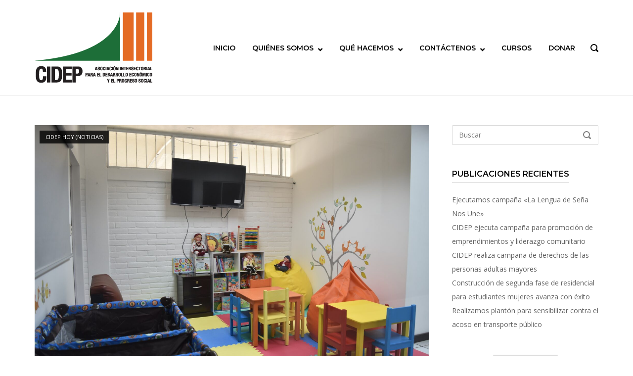

--- FILE ---
content_type: text/html; charset=UTF-8
request_url: https://cidep.org.sv/2021/09/23/frontera-terreste-la-hachadura-cuenta-con-ludoteca-para-atencion-a-ninez-migrante/
body_size: 18508
content:
<!DOCTYPE html>
<html lang="es">
<head>
	<meta charset="UTF-8">
	<link rel="profile" href="https://gmpg.org/xfn/11">

	<title>Frontera Terreste La Hachadura cuenta con Ludoteca para atención a niñez migrante</title>
<meta name='robots' content='max-image-preview:large' />
<script type='text/javascript'>console.log('PixelYourSite PRO version 7.3.7');</script>
<link rel='dns-prefetch' href='//fonts.googleapis.com' />
<link href='https://fonts.gstatic.com' crossorigin rel='preconnect' />
<link rel="alternate" type="application/rss+xml" title=" &raquo; Feed" href="https://cidep.org.sv/feed/" />
<link rel="alternate" type="application/rss+xml" title=" &raquo; Feed de los comentarios" href="https://cidep.org.sv/comments/feed/" />
<link rel="alternate" type="application/rss+xml" title=" &raquo; Comentario Frontera Terreste La Hachadura cuenta con Ludoteca para atención a niñez migrante del feed" href="https://cidep.org.sv/2021/09/23/frontera-terreste-la-hachadura-cuenta-con-ludoteca-para-atencion-a-ninez-migrante/feed/" />
<script type="text/javascript">
/* <![CDATA[ */
window._wpemojiSettings = {"baseUrl":"https:\/\/s.w.org\/images\/core\/emoji\/14.0.0\/72x72\/","ext":".png","svgUrl":"https:\/\/s.w.org\/images\/core\/emoji\/14.0.0\/svg\/","svgExt":".svg","source":{"concatemoji":"https:\/\/cidep.org.sv\/wp-includes\/js\/wp-emoji-release.min.js?ver=4ceff1a5252b3068acbf5e5e7b90f943"}};
/*! This file is auto-generated */
!function(i,n){var o,s,e;function c(e){try{var t={supportTests:e,timestamp:(new Date).valueOf()};sessionStorage.setItem(o,JSON.stringify(t))}catch(e){}}function p(e,t,n){e.clearRect(0,0,e.canvas.width,e.canvas.height),e.fillText(t,0,0);var t=new Uint32Array(e.getImageData(0,0,e.canvas.width,e.canvas.height).data),r=(e.clearRect(0,0,e.canvas.width,e.canvas.height),e.fillText(n,0,0),new Uint32Array(e.getImageData(0,0,e.canvas.width,e.canvas.height).data));return t.every(function(e,t){return e===r[t]})}function u(e,t,n){switch(t){case"flag":return n(e,"\ud83c\udff3\ufe0f\u200d\u26a7\ufe0f","\ud83c\udff3\ufe0f\u200b\u26a7\ufe0f")?!1:!n(e,"\ud83c\uddfa\ud83c\uddf3","\ud83c\uddfa\u200b\ud83c\uddf3")&&!n(e,"\ud83c\udff4\udb40\udc67\udb40\udc62\udb40\udc65\udb40\udc6e\udb40\udc67\udb40\udc7f","\ud83c\udff4\u200b\udb40\udc67\u200b\udb40\udc62\u200b\udb40\udc65\u200b\udb40\udc6e\u200b\udb40\udc67\u200b\udb40\udc7f");case"emoji":return!n(e,"\ud83e\udef1\ud83c\udffb\u200d\ud83e\udef2\ud83c\udfff","\ud83e\udef1\ud83c\udffb\u200b\ud83e\udef2\ud83c\udfff")}return!1}function f(e,t,n){var r="undefined"!=typeof WorkerGlobalScope&&self instanceof WorkerGlobalScope?new OffscreenCanvas(300,150):i.createElement("canvas"),a=r.getContext("2d",{willReadFrequently:!0}),o=(a.textBaseline="top",a.font="600 32px Arial",{});return e.forEach(function(e){o[e]=t(a,e,n)}),o}function t(e){var t=i.createElement("script");t.src=e,t.defer=!0,i.head.appendChild(t)}"undefined"!=typeof Promise&&(o="wpEmojiSettingsSupports",s=["flag","emoji"],n.supports={everything:!0,everythingExceptFlag:!0},e=new Promise(function(e){i.addEventListener("DOMContentLoaded",e,{once:!0})}),new Promise(function(t){var n=function(){try{var e=JSON.parse(sessionStorage.getItem(o));if("object"==typeof e&&"number"==typeof e.timestamp&&(new Date).valueOf()<e.timestamp+604800&&"object"==typeof e.supportTests)return e.supportTests}catch(e){}return null}();if(!n){if("undefined"!=typeof Worker&&"undefined"!=typeof OffscreenCanvas&&"undefined"!=typeof URL&&URL.createObjectURL&&"undefined"!=typeof Blob)try{var e="postMessage("+f.toString()+"("+[JSON.stringify(s),u.toString(),p.toString()].join(",")+"));",r=new Blob([e],{type:"text/javascript"}),a=new Worker(URL.createObjectURL(r),{name:"wpTestEmojiSupports"});return void(a.onmessage=function(e){c(n=e.data),a.terminate(),t(n)})}catch(e){}c(n=f(s,u,p))}t(n)}).then(function(e){for(var t in e)n.supports[t]=e[t],n.supports.everything=n.supports.everything&&n.supports[t],"flag"!==t&&(n.supports.everythingExceptFlag=n.supports.everythingExceptFlag&&n.supports[t]);n.supports.everythingExceptFlag=n.supports.everythingExceptFlag&&!n.supports.flag,n.DOMReady=!1,n.readyCallback=function(){n.DOMReady=!0}}).then(function(){return e}).then(function(){var e;n.supports.everything||(n.readyCallback(),(e=n.source||{}).concatemoji?t(e.concatemoji):e.wpemoji&&e.twemoji&&(t(e.twemoji),t(e.wpemoji)))}))}((window,document),window._wpemojiSettings);
/* ]]> */
</script>
<link rel='stylesheet' id='bdt-uikit-css' href='https://cidep.org.sv/wp-content/plugins/bdthemes-element-pack/assets/css/bdt-uikit.css?ver=3.5.5' type='text/css' media='all' />
<link rel='stylesheet' id='element-pack-site-css' href='https://cidep.org.sv/wp-content/plugins/bdthemes-element-pack/assets/css/element-pack-site.css?ver=5.7.7' type='text/css' media='all' />
<style id='wp-emoji-styles-inline-css' type='text/css'>

	img.wp-smiley, img.emoji {
		display: inline !important;
		border: none !important;
		box-shadow: none !important;
		height: 1em !important;
		width: 1em !important;
		margin: 0 0.07em !important;
		vertical-align: -0.1em !important;
		background: none !important;
		padding: 0 !important;
	}
</style>
<link rel='stylesheet' id='wp-block-library-css' href='https://cidep.org.sv/wp-includes/css/dist/block-library/style.min.css?ver=4ceff1a5252b3068acbf5e5e7b90f943' type='text/css' media='all' />
<link rel='stylesheet' id='wc-blocks-vendors-style-css' href='https://cidep.org.sv/wp-content/plugins/woocommerce/packages/woocommerce-blocks/build/wc-blocks-vendors-style.css?ver=10.9.3' type='text/css' media='all' />
<link rel='stylesheet' id='wc-all-blocks-style-css' href='https://cidep.org.sv/wp-content/plugins/woocommerce/packages/woocommerce-blocks/build/wc-all-blocks-style.css?ver=10.9.3' type='text/css' media='all' />
<style id='classic-theme-styles-inline-css' type='text/css'>
/*! This file is auto-generated */
.wp-block-button__link{color:#fff;background-color:#32373c;border-radius:9999px;box-shadow:none;text-decoration:none;padding:calc(.667em + 2px) calc(1.333em + 2px);font-size:1.125em}.wp-block-file__button{background:#32373c;color:#fff;text-decoration:none}
</style>
<style id='global-styles-inline-css' type='text/css'>
body{--wp--preset--color--black: #000000;--wp--preset--color--cyan-bluish-gray: #abb8c3;--wp--preset--color--white: #ffffff;--wp--preset--color--pale-pink: #f78da7;--wp--preset--color--vivid-red: #cf2e2e;--wp--preset--color--luminous-vivid-orange: #ff6900;--wp--preset--color--luminous-vivid-amber: #fcb900;--wp--preset--color--light-green-cyan: #7bdcb5;--wp--preset--color--vivid-green-cyan: #00d084;--wp--preset--color--pale-cyan-blue: #8ed1fc;--wp--preset--color--vivid-cyan-blue: #0693e3;--wp--preset--color--vivid-purple: #9b51e0;--wp--preset--gradient--vivid-cyan-blue-to-vivid-purple: linear-gradient(135deg,rgba(6,147,227,1) 0%,rgb(155,81,224) 100%);--wp--preset--gradient--light-green-cyan-to-vivid-green-cyan: linear-gradient(135deg,rgb(122,220,180) 0%,rgb(0,208,130) 100%);--wp--preset--gradient--luminous-vivid-amber-to-luminous-vivid-orange: linear-gradient(135deg,rgba(252,185,0,1) 0%,rgba(255,105,0,1) 100%);--wp--preset--gradient--luminous-vivid-orange-to-vivid-red: linear-gradient(135deg,rgba(255,105,0,1) 0%,rgb(207,46,46) 100%);--wp--preset--gradient--very-light-gray-to-cyan-bluish-gray: linear-gradient(135deg,rgb(238,238,238) 0%,rgb(169,184,195) 100%);--wp--preset--gradient--cool-to-warm-spectrum: linear-gradient(135deg,rgb(74,234,220) 0%,rgb(151,120,209) 20%,rgb(207,42,186) 40%,rgb(238,44,130) 60%,rgb(251,105,98) 80%,rgb(254,248,76) 100%);--wp--preset--gradient--blush-light-purple: linear-gradient(135deg,rgb(255,206,236) 0%,rgb(152,150,240) 100%);--wp--preset--gradient--blush-bordeaux: linear-gradient(135deg,rgb(254,205,165) 0%,rgb(254,45,45) 50%,rgb(107,0,62) 100%);--wp--preset--gradient--luminous-dusk: linear-gradient(135deg,rgb(255,203,112) 0%,rgb(199,81,192) 50%,rgb(65,88,208) 100%);--wp--preset--gradient--pale-ocean: linear-gradient(135deg,rgb(255,245,203) 0%,rgb(182,227,212) 50%,rgb(51,167,181) 100%);--wp--preset--gradient--electric-grass: linear-gradient(135deg,rgb(202,248,128) 0%,rgb(113,206,126) 100%);--wp--preset--gradient--midnight: linear-gradient(135deg,rgb(2,3,129) 0%,rgb(40,116,252) 100%);--wp--preset--font-size--small: 13px;--wp--preset--font-size--medium: 20px;--wp--preset--font-size--large: 36px;--wp--preset--font-size--x-large: 42px;--wp--preset--spacing--20: 0.44rem;--wp--preset--spacing--30: 0.67rem;--wp--preset--spacing--40: 1rem;--wp--preset--spacing--50: 1.5rem;--wp--preset--spacing--60: 2.25rem;--wp--preset--spacing--70: 3.38rem;--wp--preset--spacing--80: 5.06rem;--wp--preset--shadow--natural: 6px 6px 9px rgba(0, 0, 0, 0.2);--wp--preset--shadow--deep: 12px 12px 50px rgba(0, 0, 0, 0.4);--wp--preset--shadow--sharp: 6px 6px 0px rgba(0, 0, 0, 0.2);--wp--preset--shadow--outlined: 6px 6px 0px -3px rgba(255, 255, 255, 1), 6px 6px rgba(0, 0, 0, 1);--wp--preset--shadow--crisp: 6px 6px 0px rgba(0, 0, 0, 1);}:where(.is-layout-flex){gap: 0.5em;}:where(.is-layout-grid){gap: 0.5em;}body .is-layout-flow > .alignleft{float: left;margin-inline-start: 0;margin-inline-end: 2em;}body .is-layout-flow > .alignright{float: right;margin-inline-start: 2em;margin-inline-end: 0;}body .is-layout-flow > .aligncenter{margin-left: auto !important;margin-right: auto !important;}body .is-layout-constrained > .alignleft{float: left;margin-inline-start: 0;margin-inline-end: 2em;}body .is-layout-constrained > .alignright{float: right;margin-inline-start: 2em;margin-inline-end: 0;}body .is-layout-constrained > .aligncenter{margin-left: auto !important;margin-right: auto !important;}body .is-layout-constrained > :where(:not(.alignleft):not(.alignright):not(.alignfull)){max-width: var(--wp--style--global--content-size);margin-left: auto !important;margin-right: auto !important;}body .is-layout-constrained > .alignwide{max-width: var(--wp--style--global--wide-size);}body .is-layout-flex{display: flex;}body .is-layout-flex{flex-wrap: wrap;align-items: center;}body .is-layout-flex > *{margin: 0;}body .is-layout-grid{display: grid;}body .is-layout-grid > *{margin: 0;}:where(.wp-block-columns.is-layout-flex){gap: 2em;}:where(.wp-block-columns.is-layout-grid){gap: 2em;}:where(.wp-block-post-template.is-layout-flex){gap: 1.25em;}:where(.wp-block-post-template.is-layout-grid){gap: 1.25em;}.has-black-color{color: var(--wp--preset--color--black) !important;}.has-cyan-bluish-gray-color{color: var(--wp--preset--color--cyan-bluish-gray) !important;}.has-white-color{color: var(--wp--preset--color--white) !important;}.has-pale-pink-color{color: var(--wp--preset--color--pale-pink) !important;}.has-vivid-red-color{color: var(--wp--preset--color--vivid-red) !important;}.has-luminous-vivid-orange-color{color: var(--wp--preset--color--luminous-vivid-orange) !important;}.has-luminous-vivid-amber-color{color: var(--wp--preset--color--luminous-vivid-amber) !important;}.has-light-green-cyan-color{color: var(--wp--preset--color--light-green-cyan) !important;}.has-vivid-green-cyan-color{color: var(--wp--preset--color--vivid-green-cyan) !important;}.has-pale-cyan-blue-color{color: var(--wp--preset--color--pale-cyan-blue) !important;}.has-vivid-cyan-blue-color{color: var(--wp--preset--color--vivid-cyan-blue) !important;}.has-vivid-purple-color{color: var(--wp--preset--color--vivid-purple) !important;}.has-black-background-color{background-color: var(--wp--preset--color--black) !important;}.has-cyan-bluish-gray-background-color{background-color: var(--wp--preset--color--cyan-bluish-gray) !important;}.has-white-background-color{background-color: var(--wp--preset--color--white) !important;}.has-pale-pink-background-color{background-color: var(--wp--preset--color--pale-pink) !important;}.has-vivid-red-background-color{background-color: var(--wp--preset--color--vivid-red) !important;}.has-luminous-vivid-orange-background-color{background-color: var(--wp--preset--color--luminous-vivid-orange) !important;}.has-luminous-vivid-amber-background-color{background-color: var(--wp--preset--color--luminous-vivid-amber) !important;}.has-light-green-cyan-background-color{background-color: var(--wp--preset--color--light-green-cyan) !important;}.has-vivid-green-cyan-background-color{background-color: var(--wp--preset--color--vivid-green-cyan) !important;}.has-pale-cyan-blue-background-color{background-color: var(--wp--preset--color--pale-cyan-blue) !important;}.has-vivid-cyan-blue-background-color{background-color: var(--wp--preset--color--vivid-cyan-blue) !important;}.has-vivid-purple-background-color{background-color: var(--wp--preset--color--vivid-purple) !important;}.has-black-border-color{border-color: var(--wp--preset--color--black) !important;}.has-cyan-bluish-gray-border-color{border-color: var(--wp--preset--color--cyan-bluish-gray) !important;}.has-white-border-color{border-color: var(--wp--preset--color--white) !important;}.has-pale-pink-border-color{border-color: var(--wp--preset--color--pale-pink) !important;}.has-vivid-red-border-color{border-color: var(--wp--preset--color--vivid-red) !important;}.has-luminous-vivid-orange-border-color{border-color: var(--wp--preset--color--luminous-vivid-orange) !important;}.has-luminous-vivid-amber-border-color{border-color: var(--wp--preset--color--luminous-vivid-amber) !important;}.has-light-green-cyan-border-color{border-color: var(--wp--preset--color--light-green-cyan) !important;}.has-vivid-green-cyan-border-color{border-color: var(--wp--preset--color--vivid-green-cyan) !important;}.has-pale-cyan-blue-border-color{border-color: var(--wp--preset--color--pale-cyan-blue) !important;}.has-vivid-cyan-blue-border-color{border-color: var(--wp--preset--color--vivid-cyan-blue) !important;}.has-vivid-purple-border-color{border-color: var(--wp--preset--color--vivid-purple) !important;}.has-vivid-cyan-blue-to-vivid-purple-gradient-background{background: var(--wp--preset--gradient--vivid-cyan-blue-to-vivid-purple) !important;}.has-light-green-cyan-to-vivid-green-cyan-gradient-background{background: var(--wp--preset--gradient--light-green-cyan-to-vivid-green-cyan) !important;}.has-luminous-vivid-amber-to-luminous-vivid-orange-gradient-background{background: var(--wp--preset--gradient--luminous-vivid-amber-to-luminous-vivid-orange) !important;}.has-luminous-vivid-orange-to-vivid-red-gradient-background{background: var(--wp--preset--gradient--luminous-vivid-orange-to-vivid-red) !important;}.has-very-light-gray-to-cyan-bluish-gray-gradient-background{background: var(--wp--preset--gradient--very-light-gray-to-cyan-bluish-gray) !important;}.has-cool-to-warm-spectrum-gradient-background{background: var(--wp--preset--gradient--cool-to-warm-spectrum) !important;}.has-blush-light-purple-gradient-background{background: var(--wp--preset--gradient--blush-light-purple) !important;}.has-blush-bordeaux-gradient-background{background: var(--wp--preset--gradient--blush-bordeaux) !important;}.has-luminous-dusk-gradient-background{background: var(--wp--preset--gradient--luminous-dusk) !important;}.has-pale-ocean-gradient-background{background: var(--wp--preset--gradient--pale-ocean) !important;}.has-electric-grass-gradient-background{background: var(--wp--preset--gradient--electric-grass) !important;}.has-midnight-gradient-background{background: var(--wp--preset--gradient--midnight) !important;}.has-small-font-size{font-size: var(--wp--preset--font-size--small) !important;}.has-medium-font-size{font-size: var(--wp--preset--font-size--medium) !important;}.has-large-font-size{font-size: var(--wp--preset--font-size--large) !important;}.has-x-large-font-size{font-size: var(--wp--preset--font-size--x-large) !important;}
.wp-block-navigation a:where(:not(.wp-element-button)){color: inherit;}
:where(.wp-block-post-template.is-layout-flex){gap: 1.25em;}:where(.wp-block-post-template.is-layout-grid){gap: 1.25em;}
:where(.wp-block-columns.is-layout-flex){gap: 2em;}:where(.wp-block-columns.is-layout-grid){gap: 2em;}
.wp-block-pullquote{font-size: 1.5em;line-height: 1.6;}
</style>
<link rel='stylesheet' id='uaf_client_css-css' href='https://cidep.org.sv/wp-content/uploads/useanyfont/uaf.css?ver=1733750056' type='text/css' media='all' />
<style id='woocommerce-inline-inline-css' type='text/css'>
.woocommerce form .form-row .required { visibility: visible; }
</style>
<link rel='stylesheet' id='bc_ultimate_atc_-frontend-bundle-style-css' href='https://cidep.org.sv/wp-content/plugins/custom-add-to-cart-button-for-woocommerce/bundle/css/bc-uatc-front.css?ver=4ceff1a5252b3068acbf5e5e7b90f943' type='text/css' media='all' />
<link rel='stylesheet' id='wcz-frontend-css' href='https://cidep.org.sv/wp-content/plugins/woocustomizer/assets/css/frontend.css?ver=2.5.6' type='text/css' media='all' />
<link rel='stylesheet' id='xt-woo-quick-view-lightslider-css' href='https://cidep.org.sv/wp-content/plugins/xt-woo-quick-view/public/assets/vendors/lightslider/css/lightslider.css?ver=1.4.0' type='text/css' media='all' />
<link rel='stylesheet' id='xt-wooqvicons-css' href='https://cidep.org.sv/wp-content/plugins/xt-woo-quick-view/public/assets/css/wooqvicons.css?ver=1.4.0' type='text/css' media='all' />
<link rel='stylesheet' id='xt-woo-quick-view-css' href='https://cidep.org.sv/wp-content/plugins/xt-woo-quick-view/public/assets/css/frontend.css?ver=1595974603' type='text/css' media='all' />
<link rel='stylesheet' id='polestar-style-css' href='https://cidep.org.sv/wp-content/themes/polestar/style.min.css?ver=1.10.0' type='text/css' media='all' />
<link rel='stylesheet' id='polestar-icons-css' href='https://cidep.org.sv/wp-content/themes/polestar/css/polestar-icons.min.css?ver=1.10.0' type='text/css' media='all' />
<link rel='stylesheet' id='polestar-fonts-css' href='//fonts.googleapis.com/css?family=Montserrat%3Aregular%2Citalic%2C600%2C700%7COpen+Sans%3Aregular%2Citalic%2C600%2C700%26subset%3Dlatin%2C&#038;display=block' type='text/css' media='screen' />
<link rel='stylesheet' id='polestar-woocommerce-style-css' href='https://cidep.org.sv/wp-content/themes/polestar/woocommerce.min.css?ver=1.10.0' type='text/css' media='all' />
<link rel='stylesheet' id='polestar-premium-fonts-css' href='//fonts.googleapis.com/css?family=Montserrat%3Aregular%2Citalic%2C600%2C700%26subset%3Dlatin%2C&#038;display=block' type='text/css' media='screen' />
<style id='wcz-customizer-custom-css-inline-css' type='text/css'>
body.woocommerce .woocommerce-breadcrumb{display:none !important;}body.woocommerce.wcz-woocommerce ul.products li.product .woocommerce-loop-product__title,
					body.wcz-woocommerce .products .product .woocommerce-loop-product__title,
                    body.wcz-wooblocks ul.wc-block-grid__products li.wc-block-grid__product .wc-block-grid__product-title a{color:#0a0a0a !important;}body.woocommerce.wcz-woocommerce ul.products li.product .price,
					body.wcz-woocommerce .products .product .price,
                    body.wcz-wooblocks ul.wc-block-grid__products li.wc-block-grid__product .wc-block-grid__product-price{font-size:16px !important;}body.woocommerce.wcz-woocommerce ul.products li.product .price,
					body.wcz-woocommerce .products .product .price,
                    body.wcz-wooblocks ul.wc-block-grid__products li.wc-block-grid__product .wc-block-grid__product-price__value,
                    body.wcz-wooblocks ul.wc-block-grid__products li.wc-block-grid__product .wc-block-grid__product-price ins{color:#000000 !important;}body.wcz-wooblocks ul.wc-block-grid__products li.wc-block-grid__product .wc-block-grid__product-price del{color:rgba(0, 0, 0, 0.45);}body.single-product.wcz-woocommerce div.product p.price{font-size:11px !important;}
</style>
<link rel='stylesheet' id='yith_ywsbs_frontend-css' href='https://cidep.org.sv/wp-content/plugins/yith-woocommerce-subscription/assets/css/frontend.css?ver=2.26.0' type='text/css' media='all' />
<link rel='stylesheet' id='woocommerce-nyp-css' href='https://cidep.org.sv/wp-content/plugins/woocommerce-name-your-price/assets/css/name-your-price.css?ver=3.1.0' type='text/css' media='all' />
<script type="text/template" id="tmpl-variation-template">
	<div class="woocommerce-variation-description">{{{ data.variation.variation_description }}}</div>
	<div class="woocommerce-variation-price">{{{ data.variation.price_html }}}</div>
	<div class="woocommerce-variation-availability">{{{ data.variation.availability_html }}}</div>
</script>
<script type="text/template" id="tmpl-unavailable-variation-template">
	<p>Lo siento, este producto no está disponible. Por favor, elige otra combinación.</p>
</script>
<script type="text/javascript" src="https://cidep.org.sv/wp-includes/js/jquery/jquery.min.js?ver=3.7.1" id="jquery-core-js"></script>
<script type="text/javascript" src="https://cidep.org.sv/wp-includes/js/jquery/jquery-migrate.min.js?ver=3.4.1" id="jquery-migrate-js"></script>
<script type="text/javascript" src="https://cidep.org.sv/wp-content/plugins/woocommerce/assets/js/js-cookie/js.cookie.min.js?ver=2.1.4-wc.8.1.3" id="js-cookie-js"></script>
<script type="text/javascript" src="https://cidep.org.sv/wp-content/plugins/xt-woo-quick-view/public/assets/vendors/jquery.touch-min.js?ver=1.4.0" id="xt-jquery-touch-js"></script>
<script type="text/javascript" src="https://cidep.org.sv/wp-content/plugins/xt-woo-quick-view/public/assets/vendors/velocity-min.js?ver=1.4.0" id="xt-woo-quick-view-velocity-js"></script>
<script type="text/javascript" src="https://cidep.org.sv/wp-content/plugins/xt-woo-quick-view/public/assets/vendors/lightslider/js/lightslider-min.js?ver=1.4.0" id="xt-woo-quick-view-lightslider-js"></script>
<script type="text/javascript" src="https://cidep.org.sv/wp-content/plugins/xt-woo-quick-view/public/assets/vendors/jquery.serializejson-min.js?ver=1.4.0" id="xt-jquery-serializejson-js"></script>
<script type="text/javascript" id="xt-woo-quick-view-js-extra">
/* <![CDATA[ */
var XT_WOOQV = {"wc_ajax_url":"https:\/\/cidep.org.sv\/?wc-ajax=%%endpoint%%","can_use_premium_code":"1"};
/* ]]> */
</script>
<script type="text/javascript" src="https://cidep.org.sv/wp-content/plugins/xt-woo-quick-view/public/assets/js/frontend-min.js?ver=1595974603" id="xt-woo-quick-view-js"></script>
<script type="text/javascript" src="https://cidep.org.sv/wp-content/plugins/polestar-premium/inc/ajax-comments/ajax-comments.min.js?ver=1.2.1" id="polestar-premium-ajax-comments-js"></script>
<script type="text/javascript" src="https://cidep.org.sv/wp-content/plugins/pixelyoursite-pro/dist/scripts/jquery.bind-first-0.2.3.min.js?ver=4ceff1a5252b3068acbf5e5e7b90f943" id="jquery-bind-first-js"></script>
<script type="text/javascript" src="https://cidep.org.sv/wp-content/plugins/pixelyoursite-pro/dist/scripts/vimeo.min.js?ver=4ceff1a5252b3068acbf5e5e7b90f943" id="vimeo-js"></script>
<script type="text/javascript" id="pys-js-extra">
/* <![CDATA[ */
var pysOptions = {"staticEvents":{"facebook":{"PageView":[{"params":[],"delay":0,"ids":[]}],"GeneralEvent":[{"params":{"post_type":"post","post_id":"2190","content_name":"Frontera Terreste La Hachadura cuenta con Ludoteca para atenci\u00f3n a ni\u00f1ez migrante","categories":"CIDEP HOY (NOTICIAS)","tags":""},"delay":0,"ids":[]}]},"google_ads":{"page_view":[{"params":{"items":[{"id":"2190","google_business_vertical":"custom"}]},"delay":0,"ids":[]}],"GeneralEvent":[{"params":{"post_type":"post","post_id":"2190","content_name":"Frontera Terreste La Hachadura cuenta con Ludoteca para atenci\u00f3n a ni\u00f1ez migrante","categories":"CIDEP HOY (NOTICIAS)","tags":""},"delay":0,"ids":[]}]}},"dynamicEventsParams":[],"dynamicEventsTriggers":[],"facebook":{"pixelIds":["303306277664872"],"advancedMatching":[],"removeMetadata":false,"contentParams":{"post_type":"post","post_id":2190,"content_name":"Frontera Terreste La Hachadura cuenta con Ludoteca para atenci\u00f3n a ni\u00f1ez migrante","categories":"CIDEP HOY (NOTICIAS)","tags":""},"clickEventEnabled":true,"watchVideoEnabled":true,"adSenseEventEnabled":true,"commentEventEnabled":true,"formEventEnabled":true,"downloadEnabled":true,"wooVariableAsSimple":false},"ga":{"trackingIds":["UA-173438442-1"],"enhanceLinkAttr":false,"anonimizeIP":false,"clickEventEnabled":true,"watchVideoEnabled":true,"commentEventEnabled":true,"formEventEnabled":true,"downloadEnabled":true,"clickEventNonInteractive":true,"watchVideoEventNonInteractive":false,"formEventNonInteractive":false,"commentEventNonInteractive":false,"downloadEventNonInteractive":false,"retargetingLogic":"ecomm","optimizeEnabled":false,"optimizeId":"","crossDomainEnabled":false,"crossDomainAcceptIncoming":false,"crossDomainDomains":[],"wooVariableAsSimple":false},"google_ads":{"conversion_ids":[""],"clickEventEnabled":true,"watchVideoEnabled":true,"commentEventEnabled":true,"formEventEnabled":true,"downloadEnabled":true},"debug":"","siteUrl":"https:\/\/cidep.org.sv","ajaxUrl":"https:\/\/cidep.org.sv\/wp-admin\/admin-ajax.php","commonEventParams":{"domain":"cidep.org.sv","user_roles":"guest","plugin":"PixelYourSite"},"clickEventEnabled":"1","adSenseEventEnabled":"1","watchVideoEnabled":"1","commentEventEnabled":"1","formEventEnabled":"1","downloadEventEnabled":"1","downloadExtensions":["","doc","exe","js","pdf","ppt","tgz","zip","xls"],"trackUTMs":"1","trackTrafficSource":"1","postType":"post","gdpr":{"ajax_enabled":false,"all_disabled_by_api":false,"facebook_disabled_by_api":false,"analytics_disabled_by_api":false,"google_ads_disabled_by_api":false,"pinterest_disabled_by_api":false,"bing_disabled_by_api":false,"facebook_prior_consent_enabled":true,"analytics_prior_consent_enabled":true,"google_ads_prior_consent_enabled":true,"pinterest_prior_consent_enabled":true,"bing_prior_consent_enabled":true,"cookiebot_integration_enabled":false,"cookiebot_facebook_consent_category":"marketing","cookiebot_analytics_consent_category":"statistics","cookiebot_google_ads_consent_category":"marketing","cookiebot_pinterest_consent_category":"marketing","cookiebot_bing_consent_category":"marketing","ginger_integration_enabled":false,"cookie_notice_integration_enabled":false,"cookie_law_info_integration_enabled":false},"woo":{"enabled":true,"addToCartOnButtonEnabled":true,"addToCartOnButtonValueEnabled":true,"addToCartOnButtonValueOption":"price","singleProductId":null,"removeFromCartEnabled":true,"affiliateEnabled":true,"payPalEnabled":true,"removeFromCartSelector":"form.woocommerce-cart-form .remove","checkoutProgressEnabled":false,"affiliateEventName":"Lead","paypalEventName":"AddPaymentInfo"},"edd":{"enabled":false,"addToCartOnButtonEnabled":true,"addToCartOnButtonValueEnabled":true,"addToCartOnButtonValueOption":"price","removeFromCartEnabled":true}};
/* ]]> */
</script>
<script type="text/javascript" src="https://cidep.org.sv/wp-content/plugins/pixelyoursite-pro/dist/scripts/public.js?ver=7.3.7" id="pys-js"></script>
<link rel="https://api.w.org/" href="https://cidep.org.sv/wp-json/" /><link rel="alternate" type="application/json" href="https://cidep.org.sv/wp-json/wp/v2/posts/2190" /><link rel="EditURI" type="application/rsd+xml" title="RSD" href="https://cidep.org.sv/xmlrpc.php?rsd" />

<link rel="canonical" href="https://cidep.org.sv/2021/09/23/frontera-terreste-la-hachadura-cuenta-con-ludoteca-para-atencion-a-ninez-migrante/" />
<link rel='shortlink' href='https://cidep.org.sv/?p=2190' />
<link rel="alternate" type="application/json+oembed" href="https://cidep.org.sv/wp-json/oembed/1.0/embed?url=https%3A%2F%2Fcidep.org.sv%2F2021%2F09%2F23%2Ffrontera-terreste-la-hachadura-cuenta-con-ludoteca-para-atencion-a-ninez-migrante%2F" />
<link rel="alternate" type="text/xml+oembed" href="https://cidep.org.sv/wp-json/oembed/1.0/embed?url=https%3A%2F%2Fcidep.org.sv%2F2021%2F09%2F23%2Ffrontera-terreste-la-hachadura-cuenta-con-ludoteca-para-atencion-a-ninez-migrante%2F&#038;format=xml" />

        <style>
            /* Print the advanced styles options when user select advanced style */
            /*  */
            .woocommerce.bc-uatc-custom-button .product .button.product_type_simple.add_to_cart_button.ajax_add_to_cart,.woocommerce.bc-uatc-custom-button .product .button.product_type_grouped,.woocommerce.bc-uatc-custom-button .product .button.product_type_variable.add_to_cart_button,.woocommerce.bc-uatc-custom-button .product .button.product_type_simple.add_to_cart_button,.woocommerce.bc-uatc-custom-button .product .button.add_to_cart_button,.woocommerce.bc-uatc-custom-button .product .single_add_to_cart_button.button.alt,.woocommerce.bc-uatc-custom-button .product .add_to_cart_button,.woocommerce.bc-uatc-custom-button .product .button.product_type_simple,.woocommerce.bc-uatc-custom-button .product .button.product_type_external,.woocommerce.bc-uatc-custom-button .button.product_type_simple.add_to_cart_button.ajax_add_to_cart,.woocommerce.bc-uatc-custom-button .button.product_type_grouped,.woocommerce.bc-uatc-custom-button .button.product_type_variable.add_to_cart_button,.woocommerce.bc-uatc-custom-button .button.product_type_simple.add_to_cart_button,.woocommerce.bc-uatc-custom-button .button.add_to_cart_button,.woocommerce.bc-uatc-custom-button .single_add_to_cart_button.button.alt,.woocommerce.bc-uatc-custom-button .add_to_cart_button,.woocommerce.bc-uatc-custom-button .button.product_type_simple,.woocommerce.bc-uatc-custom-button .button.product_type_external,.bc-uatc-custom-button .product .button.product_type_simple.add_to_cart_button.ajax_add_to_cart,.bc-uatc-custom-button .product .button.product_type_grouped,.bc-uatc-custom-button .product .button.product_type_variable.add_to_cart_button,.bc-uatc-custom-button .product .button.product_type_simple.add_to_cart_button,.bc-uatc-custom-button .product .button.add_to_cart_button,.bc-uatc-custom-button .product .single_add_to_cart_button.button.alt,.bc-uatc-custom-button .product .add_to_cart_button,.bc-uatc-custom-button .product .button.product_type_simple,.bc-uatc-custom-button .product .button.product_type_external,.bc-uatc-custom-button .button.product_type_simple.add_to_cart_button.ajax_add_to_cart,.bc-uatc-custom-button .button.product_type_grouped,.bc-uatc-custom-button .button.product_type_variable.add_to_cart_button,.bc-uatc-custom-button .button.product_type_simple.add_to_cart_button,.bc-uatc-custom-button .button.add_to_cart_button,.bc-uatc-custom-button .single_add_to_cart_button.button.alt,.bc-uatc-custom-button .add_to_cart_button,.bc-uatc-custom-button .button.product_type_simple,.bc-uatc-custom-button .button.product_type_external,.bc-uatc-custom-button .button.product_type_simple.add_to_cart_button.ajax_add_to_cart,.bc-uatc-custom-button .button.product_type_grouped,.bc-uatc-custom-button .button.product_type_variable.add_to_cart_button,.bc-uatc-custom-button .button.product_type_simple.add_to_cart_button,.bc-uatc-custom-button .button.add_to_cart_button,.bc-uatc-custom-button .single_add_to_cart_button.button.alt,.bc-uatc-custom-button .add_to_cart_button,.bc-uatc-custom-button .button.product_type_simple,.bc-uatc-custom-button .button.product_type_external{position: relative; box-sizing: border-box;}.woocommerce.bc-uatc-custom-button .product .button.product_type_simple.add_to_cart_button.ajax_add_to_cart.added:after,.woocommerce.bc-uatc-custom-button .product .button.product_type_grouped.added:after,.woocommerce.bc-uatc-custom-button .product .button.product_type_variable.add_to_cart_button.added:after,.woocommerce.bc-uatc-custom-button .product .button.product_type_simple.add_to_cart_button.added:after,.woocommerce.bc-uatc-custom-button .product .button.add_to_cart_button.added:after,.woocommerce.bc-uatc-custom-button .product .single_add_to_cart_button.button.alt.added:after,.woocommerce.bc-uatc-custom-button .product .add_to_cart_button.added:after,.woocommerce.bc-uatc-custom-button .product .button.product_type_simple.added:after,.woocommerce.bc-uatc-custom-button .product .button.product_type_external.added:after,.woocommerce.bc-uatc-custom-button .button.product_type_simple.add_to_cart_button.ajax_add_to_cart.added:after,.woocommerce.bc-uatc-custom-button .button.product_type_grouped.added:after,.woocommerce.bc-uatc-custom-button .button.product_type_variable.add_to_cart_button.added:after,.woocommerce.bc-uatc-custom-button .button.product_type_simple.add_to_cart_button.added:after,.woocommerce.bc-uatc-custom-button .button.add_to_cart_button.added:after,.woocommerce.bc-uatc-custom-button .single_add_to_cart_button.button.alt.added:after,.woocommerce.bc-uatc-custom-button .add_to_cart_button.added:after,.woocommerce.bc-uatc-custom-button .button.product_type_simple.added:after,.woocommerce.bc-uatc-custom-button .button.product_type_external.added:after,.bc-uatc-custom-button .product .button.product_type_simple.add_to_cart_button.ajax_add_to_cart.added:after,.bc-uatc-custom-button .product .button.product_type_grouped.added:after,.bc-uatc-custom-button .product .button.product_type_variable.add_to_cart_button.added:after,.bc-uatc-custom-button .product .button.product_type_simple.add_to_cart_button.added:after,.bc-uatc-custom-button .product .button.add_to_cart_button.added:after,.bc-uatc-custom-button .product .single_add_to_cart_button.button.alt.added:after,.bc-uatc-custom-button .product .add_to_cart_button.added:after,.bc-uatc-custom-button .product .button.product_type_simple.added:after,.bc-uatc-custom-button .product .button.product_type_external.added:after,.bc-uatc-custom-button .button.product_type_simple.add_to_cart_button.ajax_add_to_cart.added:after,.bc-uatc-custom-button .button.product_type_grouped.added:after,.bc-uatc-custom-button .button.product_type_variable.add_to_cart_button.added:after,.bc-uatc-custom-button .button.product_type_simple.add_to_cart_button.added:after,.bc-uatc-custom-button .button.add_to_cart_button.added:after,.bc-uatc-custom-button .single_add_to_cart_button.button.alt.added:after,.bc-uatc-custom-button .add_to_cart_button.added:after,.bc-uatc-custom-button .button.product_type_simple.added:after,.bc-uatc-custom-button .button.product_type_external.added:after,.bc-uatc-custom-button .button.product_type_simple.add_to_cart_button.ajax_add_to_cart.added:after,.bc-uatc-custom-button .button.product_type_grouped.added:after,.bc-uatc-custom-button .button.product_type_variable.add_to_cart_button.added:after,.bc-uatc-custom-button .button.product_type_simple.add_to_cart_button.added:after,.bc-uatc-custom-button .button.add_to_cart_button.added:after,.bc-uatc-custom-button .single_add_to_cart_button.button.alt.added:after,.bc-uatc-custom-button .add_to_cart_button.added:after,.bc-uatc-custom-button .button.product_type_simple.added:after,.bc-uatc-custom-button .button.product_type_external.added:after{content: "" !important; display: none !important;}.woocommerce.bc-uatc-custom-button .product .button.product_type_simple.add_to_cart_button.ajax_add_to_cart.loading:after,.woocommerce.bc-uatc-custom-button .product .button.product_type_grouped.loading:after,.woocommerce.bc-uatc-custom-button .product .button.product_type_variable.add_to_cart_button.loading:after,.woocommerce.bc-uatc-custom-button .product .button.product_type_simple.add_to_cart_button.loading:after,.woocommerce.bc-uatc-custom-button .product .button.add_to_cart_button.loading:after,.woocommerce.bc-uatc-custom-button .product .single_add_to_cart_button.button.alt.loading:after,.woocommerce.bc-uatc-custom-button .product .add_to_cart_button.loading:after,.woocommerce.bc-uatc-custom-button .product .button.product_type_simple.loading:after,.woocommerce.bc-uatc-custom-button .product .button.product_type_external.loading:after,.woocommerce.bc-uatc-custom-button .button.product_type_simple.add_to_cart_button.ajax_add_to_cart.loading:after,.woocommerce.bc-uatc-custom-button .button.product_type_grouped.loading:after,.woocommerce.bc-uatc-custom-button .button.product_type_variable.add_to_cart_button.loading:after,.woocommerce.bc-uatc-custom-button .button.product_type_simple.add_to_cart_button.loading:after,.woocommerce.bc-uatc-custom-button .button.add_to_cart_button.loading:after,.woocommerce.bc-uatc-custom-button .single_add_to_cart_button.button.alt.loading:after,.woocommerce.bc-uatc-custom-button .add_to_cart_button.loading:after,.woocommerce.bc-uatc-custom-button .button.product_type_simple.loading:after,.woocommerce.bc-uatc-custom-button .button.product_type_external.loading:after,.bc-uatc-custom-button .product .button.product_type_simple.add_to_cart_button.ajax_add_to_cart.loading:after,.bc-uatc-custom-button .product .button.product_type_grouped.loading:after,.bc-uatc-custom-button .product .button.product_type_variable.add_to_cart_button.loading:after,.bc-uatc-custom-button .product .button.product_type_simple.add_to_cart_button.loading:after,.bc-uatc-custom-button .product .button.add_to_cart_button.loading:after,.bc-uatc-custom-button .product .single_add_to_cart_button.button.alt.loading:after,.bc-uatc-custom-button .product .add_to_cart_button.loading:after,.bc-uatc-custom-button .product .button.product_type_simple.loading:after,.bc-uatc-custom-button .product .button.product_type_external.loading:after,.bc-uatc-custom-button .button.product_type_simple.add_to_cart_button.ajax_add_to_cart.loading:after,.bc-uatc-custom-button .button.product_type_grouped.loading:after,.bc-uatc-custom-button .button.product_type_variable.add_to_cart_button.loading:after,.bc-uatc-custom-button .button.product_type_simple.add_to_cart_button.loading:after,.bc-uatc-custom-button .button.add_to_cart_button.loading:after,.bc-uatc-custom-button .single_add_to_cart_button.button.alt.loading:after,.bc-uatc-custom-button .add_to_cart_button.loading:after,.bc-uatc-custom-button .button.product_type_simple.loading:after,.bc-uatc-custom-button .button.product_type_external.loading:after,.bc-uatc-custom-button .button.product_type_simple.add_to_cart_button.ajax_add_to_cart.loading:after,.bc-uatc-custom-button .button.product_type_grouped.loading:after,.bc-uatc-custom-button .button.product_type_variable.add_to_cart_button.loading:after,.bc-uatc-custom-button .button.product_type_simple.add_to_cart_button.loading:after,.bc-uatc-custom-button .button.add_to_cart_button.loading:after,.bc-uatc-custom-button .single_add_to_cart_button.button.alt.loading:after,.bc-uatc-custom-button .add_to_cart_button.loading:after,.bc-uatc-custom-button .button.product_type_simple.loading:after,.bc-uatc-custom-button .button.product_type_external.loading:after{content: "" !important; display: none !important;}.woocommerce.bc-uatc-custom-button .product .button.product_type_simple.add_to_cart_button.ajax_add_to_cart:after,.woocommerce.bc-uatc-custom-button .product .button.product_type_grouped:after,.woocommerce.bc-uatc-custom-button .product .button.product_type_variable.add_to_cart_button:after,.woocommerce.bc-uatc-custom-button .product .button.product_type_simple.add_to_cart_button:after,.woocommerce.bc-uatc-custom-button .product .button.add_to_cart_button:after,.woocommerce.bc-uatc-custom-button .product .single_add_to_cart_button.button.alt:after,.woocommerce.bc-uatc-custom-button .product .add_to_cart_button:after,.woocommerce.bc-uatc-custom-button .product .button.product_type_simple:after,.woocommerce.bc-uatc-custom-button .product .button.product_type_external:after,.woocommerce.bc-uatc-custom-button .button.product_type_simple.add_to_cart_button.ajax_add_to_cart:after,.woocommerce.bc-uatc-custom-button .button.product_type_grouped:after,.woocommerce.bc-uatc-custom-button .button.product_type_variable.add_to_cart_button:after,.woocommerce.bc-uatc-custom-button .button.product_type_simple.add_to_cart_button:after,.woocommerce.bc-uatc-custom-button .button.add_to_cart_button:after,.woocommerce.bc-uatc-custom-button .single_add_to_cart_button.button.alt:after,.woocommerce.bc-uatc-custom-button .add_to_cart_button:after,.woocommerce.bc-uatc-custom-button .button.product_type_simple:after,.woocommerce.bc-uatc-custom-button .button.product_type_external:after,.bc-uatc-custom-button .product .button.product_type_simple.add_to_cart_button.ajax_add_to_cart:after,.bc-uatc-custom-button .product .button.product_type_grouped:after,.bc-uatc-custom-button .product .button.product_type_variable.add_to_cart_button:after,.bc-uatc-custom-button .product .button.product_type_simple.add_to_cart_button:after,.bc-uatc-custom-button .product .button.add_to_cart_button:after,.bc-uatc-custom-button .product .single_add_to_cart_button.button.alt:after,.bc-uatc-custom-button .product .add_to_cart_button:after,.bc-uatc-custom-button .product .button.product_type_simple:after,.bc-uatc-custom-button .product .button.product_type_external:after,.bc-uatc-custom-button .button.product_type_simple.add_to_cart_button.ajax_add_to_cart:after,.bc-uatc-custom-button .button.product_type_grouped:after,.bc-uatc-custom-button .button.product_type_variable.add_to_cart_button:after,.bc-uatc-custom-button .button.product_type_simple.add_to_cart_button:after,.bc-uatc-custom-button .button.add_to_cart_button:after,.bc-uatc-custom-button .single_add_to_cart_button.button.alt:after,.bc-uatc-custom-button .add_to_cart_button:after,.bc-uatc-custom-button .button.product_type_simple:after,.bc-uatc-custom-button .button.product_type_external:after,.bc-uatc-custom-button .button.product_type_simple.add_to_cart_button.ajax_add_to_cart:after,.bc-uatc-custom-button .button.product_type_grouped:after,.bc-uatc-custom-button .button.product_type_variable.add_to_cart_button:after,.bc-uatc-custom-button .button.product_type_simple.add_to_cart_button:after,.bc-uatc-custom-button .button.add_to_cart_button:after,.bc-uatc-custom-button .single_add_to_cart_button.button.alt:after,.bc-uatc-custom-button .add_to_cart_button:after,.bc-uatc-custom-button .button.product_type_simple:after,.bc-uatc-custom-button .button.product_type_external:after{content: "" !important; display: none !important;}.woocommerce.bc-uatc-custom-button .product .button.product_type_simple.add_to_cart_button.ajax_add_to_cart,.woocommerce.bc-uatc-custom-button .product .button.product_type_grouped,.woocommerce.bc-uatc-custom-button .product .button.product_type_variable.add_to_cart_button,.woocommerce.bc-uatc-custom-button .product .button.product_type_simple.add_to_cart_button,.woocommerce.bc-uatc-custom-button .product .button.add_to_cart_button,.woocommerce.bc-uatc-custom-button .product .single_add_to_cart_button.button.alt,.woocommerce.bc-uatc-custom-button .product .add_to_cart_button,.woocommerce.bc-uatc-custom-button .product .button.product_type_simple,.woocommerce.bc-uatc-custom-button .product .button.product_type_external,.woocommerce.bc-uatc-custom-button .button.product_type_simple.add_to_cart_button.ajax_add_to_cart,.woocommerce.bc-uatc-custom-button .button.product_type_grouped,.woocommerce.bc-uatc-custom-button .button.product_type_variable.add_to_cart_button,.woocommerce.bc-uatc-custom-button .button.product_type_simple.add_to_cart_button,.woocommerce.bc-uatc-custom-button .button.add_to_cart_button,.woocommerce.bc-uatc-custom-button .single_add_to_cart_button.button.alt,.woocommerce.bc-uatc-custom-button .add_to_cart_button,.woocommerce.bc-uatc-custom-button .button.product_type_simple,.woocommerce.bc-uatc-custom-button .button.product_type_external,.bc-uatc-custom-button .product .button.product_type_simple.add_to_cart_button.ajax_add_to_cart,.bc-uatc-custom-button .product .button.product_type_grouped,.bc-uatc-custom-button .product .button.product_type_variable.add_to_cart_button,.bc-uatc-custom-button .product .button.product_type_simple.add_to_cart_button,.bc-uatc-custom-button .product .button.add_to_cart_button,.bc-uatc-custom-button .product .single_add_to_cart_button.button.alt,.bc-uatc-custom-button .product .add_to_cart_button,.bc-uatc-custom-button .product .button.product_type_simple,.bc-uatc-custom-button .product .button.product_type_external,.bc-uatc-custom-button .button.product_type_simple.add_to_cart_button.ajax_add_to_cart,.bc-uatc-custom-button .button.product_type_grouped,.bc-uatc-custom-button .button.product_type_variable.add_to_cart_button,.bc-uatc-custom-button .button.product_type_simple.add_to_cart_button,.bc-uatc-custom-button .button.add_to_cart_button,.bc-uatc-custom-button .single_add_to_cart_button.button.alt,.bc-uatc-custom-button .add_to_cart_button,.bc-uatc-custom-button .button.product_type_simple,.bc-uatc-custom-button .button.product_type_external,.bc-uatc-custom-button .button.product_type_simple.add_to_cart_button.ajax_add_to_cart,.bc-uatc-custom-button .button.product_type_grouped,.bc-uatc-custom-button .button.product_type_variable.add_to_cart_button,.bc-uatc-custom-button .button.product_type_simple.add_to_cart_button,.bc-uatc-custom-button .button.add_to_cart_button,.bc-uatc-custom-button .single_add_to_cart_button.button.alt,.bc-uatc-custom-button .add_to_cart_button,.bc-uatc-custom-button .button.product_type_simple,.bc-uatc-custom-button .button.product_type_external{}.woocommerce.bc-uatc-custom-button .product .button.product_type_simple.add_to_cart_button.ajax_add_to_cart:hover,.woocommerce.bc-uatc-custom-button .product .button.product_type_grouped:hover,.woocommerce.bc-uatc-custom-button .product .button.product_type_variable.add_to_cart_button:hover,.woocommerce.bc-uatc-custom-button .product .button.product_type_simple.add_to_cart_button:hover,.woocommerce.bc-uatc-custom-button .product .button.add_to_cart_button:hover,.woocommerce.bc-uatc-custom-button .product .single_add_to_cart_button.button.alt:hover,.woocommerce.bc-uatc-custom-button .product .add_to_cart_button:hover,.woocommerce.bc-uatc-custom-button .product .button.product_type_simple:hover,.woocommerce.bc-uatc-custom-button .product .button.product_type_external:hover,.woocommerce.bc-uatc-custom-button .button.product_type_simple.add_to_cart_button.ajax_add_to_cart:hover,.woocommerce.bc-uatc-custom-button .button.product_type_grouped:hover,.woocommerce.bc-uatc-custom-button .button.product_type_variable.add_to_cart_button:hover,.woocommerce.bc-uatc-custom-button .button.product_type_simple.add_to_cart_button:hover,.woocommerce.bc-uatc-custom-button .button.add_to_cart_button:hover,.woocommerce.bc-uatc-custom-button .single_add_to_cart_button.button.alt:hover,.woocommerce.bc-uatc-custom-button .add_to_cart_button:hover,.woocommerce.bc-uatc-custom-button .button.product_type_simple:hover,.woocommerce.bc-uatc-custom-button .button.product_type_external:hover,.bc-uatc-custom-button .product .button.product_type_simple.add_to_cart_button.ajax_add_to_cart:hover,.bc-uatc-custom-button .product .button.product_type_grouped:hover,.bc-uatc-custom-button .product .button.product_type_variable.add_to_cart_button:hover,.bc-uatc-custom-button .product .button.product_type_simple.add_to_cart_button:hover,.bc-uatc-custom-button .product .button.add_to_cart_button:hover,.bc-uatc-custom-button .product .single_add_to_cart_button.button.alt:hover,.bc-uatc-custom-button .product .add_to_cart_button:hover,.bc-uatc-custom-button .product .button.product_type_simple:hover,.bc-uatc-custom-button .product .button.product_type_external:hover,.bc-uatc-custom-button .button.product_type_simple.add_to_cart_button.ajax_add_to_cart:hover,.bc-uatc-custom-button .button.product_type_grouped:hover,.bc-uatc-custom-button .button.product_type_variable.add_to_cart_button:hover,.bc-uatc-custom-button .button.product_type_simple.add_to_cart_button:hover,.bc-uatc-custom-button .button.add_to_cart_button:hover,.bc-uatc-custom-button .single_add_to_cart_button.button.alt:hover,.bc-uatc-custom-button .add_to_cart_button:hover,.bc-uatc-custom-button .button.product_type_simple:hover,.bc-uatc-custom-button .button.product_type_external:hover,.bc-uatc-custom-button .button.product_type_simple.add_to_cart_button.ajax_add_to_cart:hover,.bc-uatc-custom-button .button.product_type_grouped:hover,.bc-uatc-custom-button .button.product_type_variable.add_to_cart_button:hover,.bc-uatc-custom-button .button.product_type_simple.add_to_cart_button:hover,.bc-uatc-custom-button .button.add_to_cart_button:hover,.bc-uatc-custom-button .single_add_to_cart_button.button.alt:hover,.bc-uatc-custom-button .add_to_cart_button:hover,.bc-uatc-custom-button .button.product_type_simple:hover,.bc-uatc-custom-button .button.product_type_external:hover{}        </style>

    <script type="text/javascript">
(function(url){
	if(/(?:Chrome\/26\.0\.1410\.63 Safari\/537\.31|WordfenceTestMonBot)/.test(navigator.userAgent)){ return; }
	var addEvent = function(evt, handler) {
		if (window.addEventListener) {
			document.addEventListener(evt, handler, false);
		} else if (window.attachEvent) {
			document.attachEvent('on' + evt, handler);
		}
	};
	var removeEvent = function(evt, handler) {
		if (window.removeEventListener) {
			document.removeEventListener(evt, handler, false);
		} else if (window.detachEvent) {
			document.detachEvent('on' + evt, handler);
		}
	};
	var evts = 'contextmenu dblclick drag dragend dragenter dragleave dragover dragstart drop keydown keypress keyup mousedown mousemove mouseout mouseover mouseup mousewheel scroll'.split(' ');
	var logHuman = function() {
		if (window.wfLogHumanRan) { return; }
		window.wfLogHumanRan = true;
		var wfscr = document.createElement('script');
		wfscr.type = 'text/javascript';
		wfscr.async = true;
		wfscr.src = url + '&r=' + Math.random();
		(document.getElementsByTagName('head')[0]||document.getElementsByTagName('body')[0]).appendChild(wfscr);
		for (var i = 0; i < evts.length; i++) {
			removeEvent(evts[i], logHuman);
		}
	};
	for (var i = 0; i < evts.length; i++) {
		addEvent(evts[i], logHuman);
	}
})('//cidep.org.sv/?wordfence_lh=1&hid=C92F9ECAE1C9297D03340951248831FB');
</script>	<meta name="viewport" content="width=device-width, initial-scale=1">
<link rel="pingback" href="https://cidep.org.sv/xmlrpc.php">	<noscript><style>.woocommerce-product-gallery{ opacity: 1 !important; }</style></noscript>
	<meta name="generator" content="Elementor 3.22.3; features: e_optimized_assets_loading, additional_custom_breakpoints; settings: css_print_method-external, google_font-enabled, font_display-auto">

<style type="text/css" id="polestar-custom-css">
a,a:visited,.main-navigation .current a,.main-navigation .current_page_item > a,.main-navigation .current-menu-item > a,.main-navigation .current_page_ancestor > a,.main-navigation .current-menu-ancestor > a,.site-content .post-navigation a:hover,.comment-navigation a:hover,.footer-menu .menu li a:hover,.footer-menu .menu li a:hover:before,.breadcrumbs a:hover,.widget-area .widget a:hover,.site-footer .widget a:hover,.calendar_wrap .wp-calendar-nav .wp-calendar-nav-prev a:hover,.calendar_wrap .wp-calendar-nav .wp-calendar-nav-next a:hover,.entry-meta > span a:hover,.site-content .more-wrapper a:hover,.yarpp-related ol li .related-post-title:hover,.related-posts-section ol li .related-post-title:hover,.yarpp-related ol li .related-post-date:hover,.related-posts-section ol li .related-post-date:hover,.author-box .author-description span a:hover,.comment-list .comment .comment-reply-link:hover,.comment-list .pingback .comment-reply-link:hover,.comment-reply-title #cancel-comment-reply-link:hover,#commentform .comment-notes a:hover,#commentform .logged-in-as a:hover,.site-footer .site-info a:hover{color:#e55822;}button,.button,.pagination .page-numbers:hover,.pagination .page-numbers:focus,.pagination .current,#infinite-handle span button,#infinite-handle span button:hover,.added_to_cart,.widget_shopping_cart .buttons a:first-of-type:hover,input[type="button"],input[type="reset"],input[type="submit"],.main-navigation ul .menu-button a,.page-links .post-page-numbers:hover,.page-links .post-page-numbers.current,.tags-links a:hover,#page .widget_tag_cloud a:hover{background:#e55822;}.button:hover,#infinite-handle span button:hover,button:hover,.added_to_cart:hover,input[type="button"]:hover,input[type="reset"]:hover,input[type="submit"]:hover,.main-navigation ul .menu-button a:hover{background-color:rgba(229, 88, 34, 0.8);}blockquote{border-color:#e55822;}.site-header .shopping-cart-dropdown .widget li a:hover,.woocommerce .woocommerce-breadcrumb a:hover,.woocommerce .star-rating,.woocommerce .star-rating:before,.woocommerce a .star-rating,.woocommerce .price ins,.woocommerce .product .summary .woocommerce-review-link:hover,.woocommerce .product .product-info-wrapper .woocommerce-review-link:hover,.woocommerce .product .summary .variations .reset_variations:hover,.woocommerce .product .product-info-wrapper .variations .reset_variations:hover,.so-panel .variations .reset_variations:hover,.woocommerce .product .summary .woocommerce-grouped-product-list td a:hover,.woocommerce .product .product-info-wrapper .woocommerce-grouped-product-list td a:hover,.woocommerce .product .summary .stock,.woocommerce .product .product-info-wrapper .stock,.woocommerce .product .summary .product_meta a:hover,.woocommerce .product .product-info-wrapper .product_meta a:hover,.woocommerce .product .woocommerce-tabs .wc-tabs li.active a,.woocommerce .product .woocommerce-Reviews .stars a:hover,.woocommerce-account .woocommerce-MyAccount-navigation ul li a:hover{color:#e55822;}.site-header .shopping-cart-link .shopping-cart-count,.woocommerce .woocommerce-pagination ul li a:hover,.woocommerce .woocommerce-pagination ul li a.current,.woocommerce .woocommerce-pagination ul li > span:hover,.woocommerce .woocommerce-pagination ul li > span.current,.woocommerce .onsale{background:#e55822;}.site-header .shopping-cart-link:hover .shopping-cart-count{background:rgba(229, 88, 34, 0.8);}.woocommerce .product .woocommerce-tabs .wc-tabs li.active{border-color:#e55822;}h1,h2,h3,h4,h5,h6,table th,label,fieldset legend,.main-navigation li a,#mobile-navigation ul li a,#mobile-navigation ul li .dropdown-toggle,.comment-navigation a,.widget #wp-calendar caption,.calendar_wrap .wp-calendar-nav .wp-calendar-nav-prev a,.calendar_wrap .wp-calendar-nav .wp-calendar-nav-next a,.site-content .entry-title,.site-content .entry-title a,.site-content .more-wrapper a,.page-links .page-links-title,.comment-list .comment .author,.comment-list .pingback .author,.comment-list .comment .author a,.comment-list .pingback .author a,.comment-list .comment .comment-reply-link,.comment-list .pingback .comment-reply-link{color:#000000;}.site-header .shopping-cart-text,.woocommerce .product .summary .variations .label label,.woocommerce .product .product-info-wrapper .variations .label label,.so-panel .variations .label label,.woocommerce form.woocommerce-ordering .ordering-selector-wrapper:hover,.woocommerce form .polestar-variations-wrapper .ordering-selector-wrapper:hover,.woocommerce form.woocommerce-ordering .ordering-selector-wrapper .ordering-dropdown li:hover,.woocommerce form .polestar-variations-wrapper .ordering-selector-wrapper .ordering-dropdown li:hover,.woocommerce .product .summary .product_meta,.woocommerce .product .product-info-wrapper .product_meta,.woocommerce .product .shop_attributes tr th.woocommerce-product-attributes-item__label{color:#000000;}.site-header .shopping-cart-link svg,.woocommerce form.woocommerce-ordering .ordering-selector-wrapper.open-dropdown svg path,.woocommerce form .polestar-variations-wrapper .ordering-selector-wrapper.open-dropdown svg path{fill:#000000;}#mobile-menu-button span{background:#000000;}.main-navigation .search-icon svg path,.site-header #header-search #close-search svg path{fill:#000000;}.woocommerce .woocommerce-ordering .ordering-selector-wrapper:hover,.woocommerce .woocommerce-ordering .ordering-selector-wrapper .ordering-dropdown li:hover,.woocommerce .product .summary .product_meta,.woocommerce .product .woocommerce-tabs .wc-tabs li a,.woocommerce .product .woocommerce-Reviews .meta,.woocommerce .product .woocommerce-Reviews .meta a,.woocommerce-message,.woocommerce-error,.woocommerce-info{color:#000000;}.woocommerce form.woocommerce-ordering .ordering-selector-wrapper:hover svg path,.woocommerce form .polestar-variations-wrapper .ordering-selector-wrapper:hover svg path{fill:#000000;}.site-footer.footer-active-sidebar,.site-footer .bottom-bar{border-color:#0a0a0a;}.site-footer{background:#0a0a0a;}
@media (max-width:780px){body:not(.page-layout-stripped) #masthead.mobile-menu .main-navigation > div:not(.mega-menu-wrap),#masthead.mobile-menu .main-navigation .shopping-cart,#masthead.mobile-menu .main-navigation .search-icon{display:none;}#masthead.mobile-menu #mobile-menu-button{display:inline-block;}}
@media (min-width:781px){.site-header #mobile-navigation{display:none !important;}}
</style>
<link rel="icon" href="https://cidep.org.sv/wp-content/uploads/2019/02/cropped-icono_Mesa-de-trabajo-1-copia-32x32.png" sizes="32x32" />
<link rel="icon" href="https://cidep.org.sv/wp-content/uploads/2019/02/cropped-icono_Mesa-de-trabajo-1-copia-192x192.png" sizes="192x192" />
<link rel="apple-touch-icon" href="https://cidep.org.sv/wp-content/uploads/2019/02/cropped-icono_Mesa-de-trabajo-1-copia-180x180.png" />
<meta name="msapplication-TileImage" content="https://cidep.org.sv/wp-content/uploads/2019/02/cropped-icono_Mesa-de-trabajo-1-copia-270x270.png" />
		<style type="text/css" id="wp-custom-css">
			


hr {
  height: 10px;
  width: 5%;
  background-color: #e55822;
}

.site-footer .bottom-bar {

    padding: 25px 0;
}		</style>
		<style id="xirki-inline-styles">.xt_wooqv-trigger{background-color:#a46497!important;color:#ffffff!important;}.xt_wooqv-no-touchevents .xt_wooqv-trigger:hover, .xt_wooqv-no-touchevents .products .product .xt_wooqv-trigger:not(.xt_wooqv-shortcode-trigger).xt_wooqv-over-image:hover,.xt_wooqv-touchevents .xt_wooqv-trigger:focus{background:#935386!important;}.xt_wooqv-no-touchevents .xt_wooqv-trigger:hover,.xt_wooqv-touchevents .xt_wooqv-trigger:focus{color:#ffffff!important;}body .xt_wooqv-overlay{background:rgba(71,55,78,0.8)!important;}.xt_wooqv-spinner-chasing-dots .xt_wooqv-spinner-child,.xt_wooqv-spinner-circle .xt_wooqv-spinner-child:before,.xt_wooqv-spinner-cube-grid .xt_wooqv-spinner-cube,.xt_wooqv-spinner-double-bounce .xt_wooqv-spinner-child,.xt_wooqv-spinner-fading-circle .xt_wooqv-spinner-circle:before,.xt_wooqv-spinner-folding-cube .xt_wooqv-spinner-cube:before,.xt_wooqv-spinner-rotating-plane,.xt_wooqv-spinner-spinner-pulse,.xt_wooqv-spinner-three-bounce .xt_wooqv-spinner-child,.xt_wooqv-spinner-wandering-cubes .xt_wooqv-spinner-cube,.xt_wooqv-spinner-wave .xt_wooqv-spinner-rect{background-color:rgba(255,255,255,0.6);}.xt_wooqv-spinner-loading-text{color:rgba(255,255,255,0.6);}#xt_wooqv.xt_wooqv-animate-width{background-color:#ffffff;}#xt_wooqv{-webkit-border-radius:0px;-moz-border-radius:0px;border-radius:0px;}#xt_wooqv .xt_wooqv-slider-wrapper .lSAction .lSNext,#xt_wooqv .xt_wooqv-slider-wrapper .lSAction .lSPrev{font-size:40px;color:rgba(255,255,255,0.7);}#xt_wooqv .xt_wooqv-no-touchevents .xt_wooqv-slider-wrapper .lSAction .lSNext:hover,#xt_wooqv .xt_wooqv-no-touchevents .xt_wooqv-slider-wrapper .lSAction .lSPrev:hover{color:rgba(255,255,255,1);}#xt_wooqv .xt_wooqv-slider-wrapper .lSGallery li:after{border-width:5px;border-color:rgba(164,100,151,0.8);}#xt_wooqv .xt_wooqv-item-info{padding:30px;}#xt_wooqv .xt_wooqv-item-info .product_title{font-family:Open Sans;font-size:26px;font-weight:700;text-transform:capitalize;color:#111111;margin-bottom:0px!important;}#xt_wooqv .xt_wooqv-item-info .woocommerce-product-rating .star-rating{font-size:14px;color:#A46497;}#xt_wooqv .xt_wooqv-item-info p.price,#xt_wooqv .xt_wooqv-item-info span.price{font-family:Open Sans;font-size:18px;font-weight:400;text-transform:none;color:#77a464;margin-bottom:15px!important;}#xt_wooqv .xt_wooqv-item-info p.price del,#xt_wooqv .xt_wooqv-item-info span.price del{font-family:Open Sans;font-size:18px;font-weight:400;text-transform:none;color:#333;}#xt_wooqv .xt_wooqv-item-info p{font-family:Open Sans;font-size:14px;font-weight:400;text-transform:none;color:#333333;}#xt_wooqv .xt_wooqv-item-info .woocommerce-product-details__short-description{margin-bottom:15px!important;}#xt_wooqv .xt_wooqv-item-info .product_meta > span{font-family:Open Sans;font-size:14px;font-weight:600;text-transform:none;color:#333333;}#xt_wooqv .xt_wooqv-item-info .product_meta > span > span{font-family:Open Sans;font-size:14px;font-weight:400;text-transform:none;color:#333333;}#xt_wooqv .xt_wooqv-item-info .product_meta a{font-family:Open Sans;font-size:14px;font-weight:400;text-transform:none;color:#a46497;}#xt_wooqv .xt_wooqv-item-info .product_meta{margin-bottom:20px!important;}#xt_wooqv .xt_wooqv-item-info table.variations{margin-bottom:0px!important;}#xt_wooqv .xt_wooqv-item-info .quantity{display:inline-block!important;}#xt_wooqv .xt_wooqv-item-info .single_add_to_cart_button{background-color:#a46497;font-family:Open Sans;font-size:14px;font-weight:700;text-transform:none;color:#ffffff;}#xt_wooqv .xt_wooqv-item-info .xt_wooqv-more-info{display:inline-block;background-color:#ebe9eb;font-family:Open Sans;font-size:14px;font-weight:700;text-transform:none;color:#515151;}#xt_wooqv .xt_wooqv-close-icon{font-size:25px;}.xt_wooqv-no-touchevents #xt_wooqv .xt_wooqv-close-icon:hover{color:#111111;}.xt_wooqv-nav-icon{font-size:30px;color:#ffffff;}.xt_wooqv-no-touchevents .xt_wooqv-nav-icon:hover{color:#ffffff;}@media (min-width: 1123px){.xt_wooqv-slider li img,.xt_wooqv-slider-wrapper{width:400px;}.xt_wooqv-item-info,.xt_wooqv-slider-wrapper{height:400px;}}@media (max-width: 1022px){#xt_wooqv,#xt_wooqv .xt_wooqv-slider-wrapper{width:430px;}#xt_wooqv .xt_wooqv-slider-wrapper{height:340px;}}@media (min-width: 1024px){#xt_wooqv .xt_wooqv-item-info{padding:calc(30px * 1.25);}}@media (max-width: 479px){#xt_wooqv .xt_wooqv-item-info .product_title{font-size:calc(26px * 0.75);}#xt_wooqv .xt_wooqv-item-info p.price,#xt_wooqv .xt_wooqv-item-info span.price{font-size:calc(18px * 0.85);}#xt_wooqv .xt_wooqv-item-info p.price del,#xt_wooqv .xt_wooqv-item-info span.price del{font-size:calc(18px * 0.85);}#xt_wooqv .xt_wooqv-item-info p{font-size:calc(14px * 0.85);}#xt_wooqv .xt_wooqv-item-info .product_meta > span{font-size:calc(14px * 0.85);}#xt_wooqv .xt_wooqv-item-info .product_meta > span > span{font-size:calc(14px * 0.85);}#xt_wooqv .xt_wooqv-item-info .product_meta a{font-size:calc(14px * 0.85);}}@font-face{font-display:swap;font-family:'Open Sans';font-style:normal;font-weight:600;font-stretch:normal;src:url(//fonts.gstatic.com/l/font?kit=memSYaGs126MiZpBA-UvWbX2vVnXBbObj2OVZyOOSr4dVJWUgsgH1y4k&skey=62c1cbfccc78b4b2&v=v44) format('woff');}@font-face{font-display:swap;font-family:'Open Sans';font-style:normal;font-weight:700;font-stretch:normal;src:url(//fonts.gstatic.com/l/font?kit=memSYaGs126MiZpBA-UvWbX2vVnXBbObj2OVZyOOSr4dVJWUgsg-1y4k&skey=62c1cbfccc78b4b2&v=v44) format('woff');}</style></head>

<body data-rsssl=1 class="post-template-default single single-post postid-2190 single-format-standard wp-custom-logo theme-polestar woocommerce-no-js wcz-woocommerce wcz-wooblocks css3-animations no-js page-layout-default sidebar no-topbar elementor-default elementor-kit-909">

<div id="page" class="site">
	<a class="skip-link screen-reader-text" href="#content">Saltar al contenido</a>

		
		
		<header id="masthead" class="site-header sticky mobile-menu" data-scale-logo="true" >

			<div class="polestar-container">

					
					<div class="site-header-inner">

						<div class="site-branding">
							<a href="https://cidep.org.sv/" class="custom-logo-link" rel="home"><img width="238" height="142" src="https://cidep.org.sv/wp-content/uploads/2019/02/cropped-logo-cideo-para-web.png" class="custom-logo" alt="" decoding="async" /></a>						</div><!-- .site-branding -->

						<nav id="site-navigation" class="main-navigation">

							
								
																	<a href="#menu" id="mobile-menu-button">
													<span></span>
			<span></span>
			<span></span>
			<span></span>
												<span class="screen-reader-text">Menú</span>
									</a>
															
								
									
									<div class="menu-top-container"><ul id="primary-menu" class="menu"><li id="menu-item-138" class="menu-item menu-item-type-post_type menu-item-object-page menu-item-home menu-item-138"><a href="https://cidep.org.sv/">INICIO</a></li>
<li id="menu-item-137" class="menu-item menu-item-type-post_type menu-item-object-page menu-item-has-children menu-item-137"><a href="https://cidep.org.sv/quienes-somos/">QUIÉNES SOMOS</a>
<ul class="sub-menu">
	<li id="menu-item-1769" class="menu-item menu-item-type-post_type menu-item-object-page menu-item-1769"><a href="https://cidep.org.sv/cidep/">CIDEP</a></li>
	<li id="menu-item-1774" class="menu-item menu-item-type-post_type menu-item-object-page menu-item-1774"><a href="https://cidep.org.sv/conoce-nuestra-mision-y-vision/">Conoce nuestra Misión y Visión</a></li>
	<li id="menu-item-134" class="menu-item menu-item-type-post_type menu-item-object-page menu-item-134"><a href="https://cidep.org.sv/cooperantes/">Alianzas y cooperaciones</a></li>
	<li id="menu-item-1795" class="menu-item menu-item-type-post_type menu-item-object-page menu-item-1795"><a href="https://cidep.org.sv/historia-de-cidep/">Historia de CIDEP</a></li>
	<li id="menu-item-1764" class="menu-item menu-item-type-post_type menu-item-object-page menu-item-1764"><a href="https://cidep.org.sv/transparencia/">Transparencia</a></li>
</ul>
</li>
<li id="menu-item-1811" class="menu-item menu-item-type-post_type menu-item-object-page menu-item-has-children menu-item-1811"><a href="https://cidep.org.sv/que-hacemos/">QUÉ HACEMOS</a>
<ul class="sub-menu">
	<li id="menu-item-1814" class="menu-item menu-item-type-post_type menu-item-object-page menu-item-1814"><a href="https://cidep.org.sv/proyectos/">Proyectos</a></li>
	<li id="menu-item-1816" class="menu-item menu-item-type-post_type menu-item-object-page menu-item-1816"><a href="https://cidep.org.sv/nuestros-programas/">Nuestros programas</a></li>
	<li id="menu-item-1819" class="menu-item menu-item-type-post_type menu-item-object-page menu-item-1819"><a href="https://cidep.org.sv/campanas-de-incidencia/">Campañas de incidencia</a></li>
</ul>
</li>
<li id="menu-item-132" class="menu-item menu-item-type-post_type menu-item-object-page menu-item-has-children menu-item-132"><a href="https://cidep.org.sv/contactenos/">CONTÁCTENOS</a>
<ul class="sub-menu">
	<li id="menu-item-1822" class="menu-item menu-item-type-post_type menu-item-object-page menu-item-1822"><a href="https://cidep.org.sv/vacantes/">Vacantes</a></li>
</ul>
</li>
<li id="menu-item-1620" class="menu-item menu-item-type-custom menu-item-object-custom menu-item-1620"><a href="https://cidepaprende.com/">CURSOS</a></li>
<li id="menu-item-1037" class="menu-item menu-item-type-post_type menu-item-object-page menu-item-1037"><a href="https://cidep.org.sv/sonrisas-en-movimiento/">DONAR</a></li>
</ul></div>
																	
								
								
																	<button class="search-icon">
										<label class="screen-reader-text">Abrir la barra de búsqueda</label>
													<svg version="1.1" xmlns="http://www.w3.org/2000/svg" xmlns:xlink="http://www.w3.org/1999/xlink" width="16" height="16" viewBox="0 0 16 16">
				<path d="M15.56 15.56c-0.587 0.587-1.538 0.587-2.125 0l-2.652-2.652c-1.090 0.699-2.379 1.116-3.771 1.116-3.872 0-7.012-3.139-7.012-7.012s3.14-7.012 7.012-7.012c3.873 0 7.012 3.139 7.012 7.012 0 1.391-0.417 2.68-1.116 3.771l2.652 2.652c0.587 0.587 0.587 1.538 0 2.125zM7.012 2.003c-2.766 0-5.009 2.242-5.009 5.009s2.243 5.009 5.009 5.009c2.766 0 5.009-2.242 5.009-5.009s-2.242-5.009-5.009-5.009z"></path>
			</svg>
											</button>
								
							
							
						</nav><!-- #site-navigation -->

													<div id="header-search">
								<div class="polestar-container">
									<label for='s' class='screen-reader-text'>Buscar:</label>
									<form method="get" class="search-form" action="https://cidep.org.sv/">
	<label for='s' class='screen-reader-text'>Buscar:</label>
	<input type="search" name="s" placeholder="Buscar" value="" />
	<button type="submit">
		<label class="screen-reader-text">Buscar</label>
					<svg version="1.1" xmlns="http://www.w3.org/2000/svg" xmlns:xlink="http://www.w3.org/1999/xlink" width="16" height="16" viewBox="0 0 16 16">
				<path d="M15.56 15.56c-0.587 0.587-1.538 0.587-2.125 0l-2.652-2.652c-1.090 0.699-2.379 1.116-3.771 1.116-3.872 0-7.012-3.139-7.012-7.012s3.14-7.012 7.012-7.012c3.873 0 7.012 3.139 7.012 7.012 0 1.391-0.417 2.68-1.116 3.771l2.652 2.652c0.587 0.587 0.587 1.538 0 2.125zM7.012 2.003c-2.766 0-5.009 2.242-5.009 5.009s2.243 5.009 5.009 5.009c2.766 0 5.009-2.242 5.009-5.009s-2.242-5.009-5.009-5.009z"></path>
			</svg>
			</button>
</form>
									<a id="close-search">
										<span class="screen-reader-text">Cerrar la barra de búsqueda</span>
													<svg version="1.1" xmlns="http://www.w3.org/2000/svg" xmlns:xlink="http://www.w3.org/1999/xlink" width="24" height="24" viewBox="0 0 24 24">
				<path d="M18.984 6.422l-5.578 5.578 5.578 5.578-1.406 1.406-5.578-5.578-5.578 5.578-1.406-1.406 5.578-5.578-5.578-5.578 1.406-1.406 5.578 5.578 5.578-5.578z"></path>
			</svg>
											</a>
								</div>
							</div><!-- #header-search -->
						
					</div><!-- .site-header-inner -->

						
			</div><!-- .polestar-container -->
		
		</header><!-- #masthead -->

		
		<div id="content" class="site-content">

			<div class="polestar-container">

				
	<div id="primary" class="content-area">
		<main id="main" class="site-main">

		
<article id="post-2190" class="post-2190 post type-post status-publish format-standard has-post-thumbnail hentry category-cidep-hoy-noticias">
			<div class="entry-thumbnail">
			<div class="thumbnail-meta"><ul class="post-categories">
	<li><a href="https://cidep.org.sv/category/cidep-hoy-noticias/" rel="category tag">CIDEP HOY (NOTICIAS)</a></li></ul></div>			<img fetchpriority="high" width="2560" height="1707" src="https://cidep.org.sv/wp-content/uploads/2021/09/DSC_0066-scaled.jpg" class="attachment-post-thumbnail size-post-thumbnail wp-post-image" alt="" decoding="async" srcset="https://cidep.org.sv/wp-content/uploads/2021/09/DSC_0066-scaled.jpg 2560w, https://cidep.org.sv/wp-content/uploads/2021/09/DSC_0066-300x200.jpg 300w, https://cidep.org.sv/wp-content/uploads/2021/09/DSC_0066-1024x683.jpg 1024w, https://cidep.org.sv/wp-content/uploads/2021/09/DSC_0066-768x512.jpg 768w, https://cidep.org.sv/wp-content/uploads/2021/09/DSC_0066-1536x1024.jpg 1536w, https://cidep.org.sv/wp-content/uploads/2021/09/DSC_0066-2048x1365.jpg 2048w, https://cidep.org.sv/wp-content/uploads/2021/09/DSC_0066-720x480.jpg 720w, https://cidep.org.sv/wp-content/uploads/2021/09/DSC_0066-600x400.jpg 600w, https://cidep.org.sv/wp-content/uploads/2021/09/DSC_0066-272x182.jpg 272w" sizes="(max-width: 2560px) 100vw, 2560px" />		</div>
	
	<header class="entry-header">
		<h1 class="entry-title">Frontera Terreste La Hachadura cuenta con Ludoteca para atención a niñez migrante</h1>
					<div class="entry-meta">
				<span class="entry-date"><time class="published" datetime="2021-09-23T15:16:57+00:00">septiembre 23, 2021</time><time class="updated" datetime="2021-09-23T15:31:09+00:00">septiembre 23, 2021</time></span><span class="byline"><span class="author vcard"><a class="url fn n" href="https://cidep.org.sv/author/comunicacionescidep/" rel="author">Comunicaciones CIDEP</a></span></span><span class="comments-link"><a href="https://cidep.org.sv/2021/09/23/frontera-terreste-la-hachadura-cuenta-con-ludoteca-para-atencion-a-ninez-migrante/#respond">Deja un comentario</a></span>			</div><!-- .entry-meta -->
			</header><!-- .entry-header -->	

	<div class="entry-content">
		<p>La Frontera Terreste de La Hachadura en Ahuachapán ya cuenta con una Ludoteca para atender a niñas, niños y adolescentes migrantes retornados, esto gracias al apoyo solidario y financiero del Fondo de las Naciones Unidas para la Infancia (UNICEF), en el marco del proyecto denominado “<b><i>Atención y protección de niños, niñas y adolescentes migrantes retornados</i></b>” que es ejecutado por la Asociación Intersectorial para el Desarrollo Económico y el Progreso Social (CIDEP).</p>
<p> </p>
<p><img decoding="async" class="size-medium wp-image-2191 alignright" src="https://cidep.org.sv/wp-content/uploads/2021/09/DSC_0043-300x200.jpg" alt="" width="300" height="200" srcset="https://cidep.org.sv/wp-content/uploads/2021/09/DSC_0043-300x200.jpg 300w, https://cidep.org.sv/wp-content/uploads/2021/09/DSC_0043-1024x683.jpg 1024w, https://cidep.org.sv/wp-content/uploads/2021/09/DSC_0043-768x512.jpg 768w, https://cidep.org.sv/wp-content/uploads/2021/09/DSC_0043-720x480.jpg 720w, https://cidep.org.sv/wp-content/uploads/2021/09/DSC_0043-600x400.jpg 600w, https://cidep.org.sv/wp-content/uploads/2021/09/DSC_0043-272x182.jpg 272w, https://cidep.org.sv/wp-content/uploads/2021/09/DSC_0043.jpg 1500w" sizes="(max-width: 300px) 100vw, 300px" /></p>
<p>En el acto de entrega estuvo presente la Licda. Paola Salazar, oficial de protección de UNICEF; el Ing. Mario Paniagua, Director Ejecutivo de CIDEP; Lic. Nelson Recinos, Subdirector General de DGME y el Ing. César Rivera, Gerente de Control Migratorio de DGME.</p>
<p> </p>
<p>El Lic. Recinos, reconoció la importancia de contar con estos espacios en la frontera “<em>estamos muy satisfechos con estas acciones, UNICEF siempre ha colaborado y ha hecho buenos aportes con afán de poder apoyar a la niñez, con esto se beneficiará entre 80 y 100 familias que se reciben mensualmente en esta frontera</em>”.</p>
<p> </p>
<p>Las instalaciones  cuentan con una <strong>Ludoteca</strong> que consiste en mesas, sillas de trabajo, tv, juego de video, librera, casa de juego, bean bag, rompecabezas, ensambles de madera, libros de cuentos, crayolas, entre otro material lúdico; también un <strong>área de descanso </strong>con sillones, cuna, cambiador para bebe, refrigeradora y oasis; y con un <strong>área de administrativa para registro y control migratorio</strong> equipada con computadora, escritorio, sillas, impresora y archivero.</p>
<p> </p>
<p style="text-align: left;">Con esta acción la oficina de la Frontera Terrestre de La Hachadura contará con el espacio digno y amigable para la recepción de niñas, niños, adolescentes y sus familias migrantes retornadas.</p>
<p><img loading="lazy" decoding="async" class="wp-image-2210 alignleft" src="https://cidep.org.sv/wp-content/uploads/2021/09/DSC_0033-1-300x200.jpg" alt="" width="324" height="216" srcset="https://cidep.org.sv/wp-content/uploads/2021/09/DSC_0033-1-300x200.jpg 300w, https://cidep.org.sv/wp-content/uploads/2021/09/DSC_0033-1-1024x683.jpg 1024w, https://cidep.org.sv/wp-content/uploads/2021/09/DSC_0033-1-768x512.jpg 768w, https://cidep.org.sv/wp-content/uploads/2021/09/DSC_0033-1-1536x1024.jpg 1536w, https://cidep.org.sv/wp-content/uploads/2021/09/DSC_0033-1-2048x1365.jpg 2048w, https://cidep.org.sv/wp-content/uploads/2021/09/DSC_0033-1-720x480.jpg 720w, https://cidep.org.sv/wp-content/uploads/2021/09/DSC_0033-1-600x400.jpg 600w, https://cidep.org.sv/wp-content/uploads/2021/09/DSC_0033-1-272x182.jpg 272w" sizes="(max-width: 324px) 100vw, 324px" /></p>


<p></p>
	</div><!-- .entry-content -->
	
	</article><!-- #post-## -->

	<nav class="navigation post-navigation" aria-label="Entradas">
		<h2 class="screen-reader-text">Navegación de entradas</h2>
		<div class="nav-links"><div class="nav-previous"><a href="https://cidep.org.sv/2021/09/18/se-inaugura-area-ludica-en-oficina-de-conna-usulutan/" rel="prev"><span class="sub-title"> Entrada anterior:</span> <div>Se inaugura área lúdica en oficina de CONNA Usulután</div></a></div><div class="nav-next"><a href="https://cidep.org.sv/2021/10/28/cidep-entrega-240-kits-ludicos-para-ninez-migrante-retornada-2/" rel="next"><span class="sub-title">Siguiente entrada </span> <div>CIDEP entrega 240 kits lúdicos para niñez migrante retornada</div></a></div></div>
	</nav>	<div class="author-box">
		<div class="author-avatar">
			<a href="https://cidep.org.sv/author/comunicacionescidep/">
				<img alt='' src='https://secure.gravatar.com/avatar/19c412798c8755e243e6b4d1391eab39?s=80&#038;d=mm&#038;r=g' srcset='https://secure.gravatar.com/avatar/19c412798c8755e243e6b4d1391eab39?s=160&#038;d=mm&#038;r=g 2x' class='avatar avatar-80 photo' height='80' width='80' decoding='async'/>			</a>
		</div><!-- .author-avatar -->
		<div class="author-description">
			<h3>Comunicaciones CIDEP</h3>
			<span class="author-posts">
				<a href="https://cidep.org.sv/author/comunicacionescidep/">
					Ver entradas de Comunicaciones CIDEP				</a>
			</span>
					</div><!-- .author-description -->
	</div><!-- .author-box -->

		<div class="related-posts-section">
			<h2 class="related-posts">También te puede interesar</h2>
							<ol>
																		<li>
								<a href="https://cidep.org.sv/2025/11/15/ejecutamos-campana-la-lengua-de-sena-nos-une/" rel="bookmark" title="Ejecutamos campaña «La Lengua de Seña Nos Une»">
									<img width="247" height="163" src="https://cidep.org.sv/wp-content/uploads/2025/11/DSC_0102-247x163.jpg" class="attachment-polestar-247x164-crop size-polestar-247x164-crop wp-post-image" alt="" decoding="async" srcset="https://cidep.org.sv/wp-content/uploads/2025/11/DSC_0102-247x163.jpg 247w, https://cidep.org.sv/wp-content/uploads/2025/11/DSC_0102-354x234.jpg 354w" sizes="(max-width: 247px) 100vw, 247px" />									<h3 class="related-post-title">Ejecutamos campaña «La Lengua de Seña Nos Une»</h3>
									<p class="related-post-date">noviembre 15, 2025</p>
								</a>
							</li>
													<li>
								<a href="https://cidep.org.sv/2025/09/02/cidep-ejecuta-campana-para-promocion-de-emprendimientos-y-liderazgo-comunitario/" rel="bookmark" title="CIDEP ejecuta campaña para promoción de emprendimientos y liderazgo comunitario">
									<img width="247" height="163" src="https://cidep.org.sv/wp-content/uploads/2025/09/DSC_0166-copia-247x163.jpg" class="attachment-polestar-247x164-crop size-polestar-247x164-crop wp-post-image" alt="" decoding="async" srcset="https://cidep.org.sv/wp-content/uploads/2025/09/DSC_0166-copia-247x163.jpg 247w, https://cidep.org.sv/wp-content/uploads/2025/09/DSC_0166-copia-354x234.jpg 354w" sizes="(max-width: 247px) 100vw, 247px" />									<h3 class="related-post-title">CIDEP ejecuta campaña para promoción de emprendimientos y liderazgo comunitario</h3>
									<p class="related-post-date">septiembre 2, 2025</p>
								</a>
							</li>
													<li>
								<a href="https://cidep.org.sv/2025/03/17/construccion-de-segunda-fase-de-residencial-para-estudiantes-mujeres-avanza-con-exito/" rel="bookmark" title="Construcción de segunda fase de residencial para estudiantes mujeres avanza con éxito">
									<img width="247" height="163" src="https://cidep.org.sv/wp-content/uploads/2025/03/DSC_0151-247x163.jpg" class="attachment-polestar-247x164-crop size-polestar-247x164-crop wp-post-image" alt="" decoding="async" srcset="https://cidep.org.sv/wp-content/uploads/2025/03/DSC_0151-247x163.jpg 247w, https://cidep.org.sv/wp-content/uploads/2025/03/DSC_0151-354x234.jpg 354w" sizes="(max-width: 247px) 100vw, 247px" />									<h3 class="related-post-title">Construcción de segunda fase de residencial para estudiantes mujeres avanza con éxito</h3>
									<p class="related-post-date">marzo 17, 2025</p>
								</a>
							</li>
															</ol>
					</div>
		<div id="single-comments-wrapper">
	
<div id="comments" class="comments-area">

		<div id="respond" class="comment-respond">
		<h3 id="reply-title" class="comment-reply-title">Deja una respuesta <small><a rel="nofollow" id="cancel-comment-reply-link" href="/2021/09/23/frontera-terreste-la-hachadura-cuenta-con-ludoteca-para-atencion-a-ninez-migrante/#respond" style="display:none;">Cancelar la respuesta</a></small></h3><p class="must-log-in">Lo siento, debes estar <a href="https://cidep.org.sv/wp-login.php?redirect_to=https%3A%2F%2Fcidep.org.sv%2F2021%2F09%2F23%2Ffrontera-terreste-la-hachadura-cuenta-con-ludoteca-para-atencion-a-ninez-migrante%2F">conectado</a> para publicar un comentario.</p>	</div><!-- #respond -->
	
</div><!-- #comments -->
</div>

		</main><!-- #main -->
	</div><!-- #primary -->


<aside id="secondary" class="widget-area">
	<aside id="search-2" class="widget widget_search"><form method="get" class="search-form" action="https://cidep.org.sv/">
	<label for='s' class='screen-reader-text'>Buscar:</label>
	<input type="search" name="s" placeholder="Buscar" value="" />
	<button type="submit">
		<label class="screen-reader-text">Buscar</label>
					<svg version="1.1" xmlns="http://www.w3.org/2000/svg" xmlns:xlink="http://www.w3.org/1999/xlink" width="16" height="16" viewBox="0 0 16 16">
				<path d="M15.56 15.56c-0.587 0.587-1.538 0.587-2.125 0l-2.652-2.652c-1.090 0.699-2.379 1.116-3.771 1.116-3.872 0-7.012-3.139-7.012-7.012s3.14-7.012 7.012-7.012c3.873 0 7.012 3.139 7.012 7.012 0 1.391-0.417 2.68-1.116 3.771l2.652 2.652c0.587 0.587 0.587 1.538 0 2.125zM7.012 2.003c-2.766 0-5.009 2.242-5.009 5.009s2.243 5.009 5.009 5.009c2.766 0 5.009-2.242 5.009-5.009s-2.242-5.009-5.009-5.009z"></path>
			</svg>
			</button>
</form>
</aside>
		<aside id="recent-posts-2" class="widget widget_recent_entries">
		<h3 class="widget-title">Publicaciones recientes</h3>
		<ul>
											<li>
					<a href="https://cidep.org.sv/2025/11/15/ejecutamos-campana-la-lengua-de-sena-nos-une/">Ejecutamos campaña «La Lengua de Seña Nos Une»</a>
									</li>
											<li>
					<a href="https://cidep.org.sv/2025/09/02/cidep-ejecuta-campana-para-promocion-de-emprendimientos-y-liderazgo-comunitario/">CIDEP ejecuta campaña para promoción de emprendimientos y liderazgo comunitario</a>
									</li>
											<li>
					<a href="https://cidep.org.sv/2025/07/17/cidep-realiza-campana-de-derechos-de-las-personas-adultas-mayores/">CIDEP realiza campaña de derechos de las personas adultas mayores</a>
									</li>
											<li>
					<a href="https://cidep.org.sv/2025/03/17/construccion-de-segunda-fase-de-residencial-para-estudiantes-mujeres-avanza-con-exito/">Construcción de segunda fase de residencial para estudiantes mujeres avanza con éxito</a>
									</li>
											<li>
					<a href="https://cidep.org.sv/2025/03/17/realizamos-planton-para-sensibilizar-contra-el-acoso-en-transporte-publico/">Realizamos plantón para sensibilizar contra el acoso en transporte público</a>
									</li>
					</ul>

		</aside><aside id="archives-2" class="widget widget_archive"><h3 class="widget-title">Archivo</h3>		<label class="screen-reader-text" for="archives-dropdown-2">Archivo</label>
		<select id="archives-dropdown-2" name="archive-dropdown">
			
			<option value="">Elegir el mes</option>
				<option value='https://cidep.org.sv/2025/11/'> noviembre 2025 </option>
	<option value='https://cidep.org.sv/2025/09/'> septiembre 2025 </option>
	<option value='https://cidep.org.sv/2025/07/'> julio 2025 </option>
	<option value='https://cidep.org.sv/2025/03/'> marzo 2025 </option>
	<option value='https://cidep.org.sv/2025/02/'> febrero 2025 </option>
	<option value='https://cidep.org.sv/2025/01/'> enero 2025 </option>
	<option value='https://cidep.org.sv/2024/12/'> diciembre 2024 </option>
	<option value='https://cidep.org.sv/2024/11/'> noviembre 2024 </option>
	<option value='https://cidep.org.sv/2024/10/'> octubre 2024 </option>
	<option value='https://cidep.org.sv/2024/07/'> julio 2024 </option>
	<option value='https://cidep.org.sv/2024/05/'> mayo 2024 </option>
	<option value='https://cidep.org.sv/2024/04/'> abril 2024 </option>
	<option value='https://cidep.org.sv/2024/03/'> marzo 2024 </option>
	<option value='https://cidep.org.sv/2023/10/'> octubre 2023 </option>
	<option value='https://cidep.org.sv/2023/09/'> septiembre 2023 </option>
	<option value='https://cidep.org.sv/2023/07/'> julio 2023 </option>
	<option value='https://cidep.org.sv/2023/06/'> junio 2023 </option>
	<option value='https://cidep.org.sv/2023/05/'> mayo 2023 </option>
	<option value='https://cidep.org.sv/2022/11/'> noviembre 2022 </option>
	<option value='https://cidep.org.sv/2022/06/'> junio 2022 </option>
	<option value='https://cidep.org.sv/2022/04/'> abril 2022 </option>
	<option value='https://cidep.org.sv/2021/12/'> diciembre 2021 </option>
	<option value='https://cidep.org.sv/2021/11/'> noviembre 2021 </option>
	<option value='https://cidep.org.sv/2021/10/'> octubre 2021 </option>
	<option value='https://cidep.org.sv/2021/09/'> septiembre 2021 </option>
	<option value='https://cidep.org.sv/2021/08/'> agosto 2021 </option>
	<option value='https://cidep.org.sv/2021/07/'> julio 2021 </option>
	<option value='https://cidep.org.sv/2021/06/'> junio 2021 </option>
	<option value='https://cidep.org.sv/2021/05/'> mayo 2021 </option>
	<option value='https://cidep.org.sv/2021/04/'> abril 2021 </option>
	<option value='https://cidep.org.sv/2021/03/'> marzo 2021 </option>
	<option value='https://cidep.org.sv/2021/02/'> febrero 2021 </option>
	<option value='https://cidep.org.sv/2021/01/'> enero 2021 </option>
	<option value='https://cidep.org.sv/2020/11/'> noviembre 2020 </option>
	<option value='https://cidep.org.sv/2020/10/'> octubre 2020 </option>
	<option value='https://cidep.org.sv/2020/09/'> septiembre 2020 </option>
	<option value='https://cidep.org.sv/2020/06/'> junio 2020 </option>
	<option value='https://cidep.org.sv/2020/03/'> marzo 2020 </option>
	<option value='https://cidep.org.sv/2020/02/'> febrero 2020 </option>
	<option value='https://cidep.org.sv/2019/12/'> diciembre 2019 </option>

		</select>

			<script type="text/javascript">
/* <![CDATA[ */

(function() {
	var dropdown = document.getElementById( "archives-dropdown-2" );
	function onSelectChange() {
		if ( dropdown.options[ dropdown.selectedIndex ].value !== '' ) {
			document.location.href = this.options[ this.selectedIndex ].value;
		}
	}
	dropdown.onchange = onSelectChange;
})();

/* ]]> */
</script>
</aside></aside><!-- #secondary -->

		</div><!-- .polestar-container -->
	</div><!-- #content -->

	
	<footer id="colophon" class="site-footer  full-width">

		
					<div class="polestar-container">
							</div><!-- .polestar-container -->
			

		<div class="bottom-bar">
			<div class="polestar-container">
				<div class="site-info">
					<span>Copyright © 2026 CIDEP El Salvador</span>				</div><!-- .site-info -->
							</div><!-- .polestar-container -->
		</div><!-- .bottom-bar -->

		
	</footer><!-- #colophon -->
</div><!-- #page -->

	<div id="scroll-to-top">
		<span class="screen-reader-text">Volver arriba</span>
					<svg version="1.1" xmlns="http://www.w3.org/2000/svg" xmlns:xlink="http://www.w3.org/1999/xlink" width="28" height="28" viewBox="0 0 28 28">
				<path d="M26.297 20.797l-2.594 2.578c-0.391 0.391-1.016 0.391-1.406 0l-8.297-8.297-8.297 8.297c-0.391 0.391-1.016 0.391-1.406 0l-2.594-2.578c-0.391-0.391-0.391-1.031 0-1.422l11.594-11.578c0.391-0.391 1.016-0.391 1.406 0l11.594 11.578c0.391 0.391 0.391 1.031 0 1.422z"></path>
			</svg>
			</div>

        <script>
            var bc_uatc_current_page = "single";
        </script>

        
<div class="xt_wooqv-overlay">
    	<div class="xt_wooqv-nav">
		<a class="xt_wooqv-prev"><span class="xt_wooqv-nav-icon xt_wooqvicon-arrows-22"></span></a>
		<a class="xt_wooqv-next"><span class="xt_wooqv-nav-icon xt_wooqvicon-arrows-22"></span></a>
	</div>
    </div>
<div id="xt_wooqv" class="xt-woo-quick-view woocommerce single-product quick-view xt_wooqv-premium xt_wooqv-thumbs-visible-onhover xt_wooqv-grayscale-transition"  xt_wooqv-close-on-added="" xt_wooqv-lightbox="0" xt_wooqv-slider-animation="slide" xt_wooqv-slider-autoplay="1" xt_wooqv-mobile-slider-width="430" xt_wooqv-mobile-slider-height="340" xt_wooqv-desktop-slider-width="400" xt_wooqv-desktop-slider-height="400" xt_wooqv-slider-arrows-enabled="1" xt_wooqv-slider-arrow="xt_wooqvicon-arrows-18" xt_wooqv-slider-gallery="1" xt_wooqv-slider-gallery-thumbs="6" xt_wooqv-box-shadow-blur="30" xt_wooqv-box-shadow-spread="0" xt_wooqv-box-shadow-color="rgba(0,0,0,0.3)">
	
	<div class="xt_wooqv-product"></div>

	<span class="xt_wooqv-close-icon xt_wooqvicon-cancel-4"></span>

</div>
<div class="xt_wooqv-spinner-wrap"><div class="xt_wooqv-spinner-inner">
			<div class="xt_wooqv-spinner xt_wooqv-spinner-three-bounce">
		        <div class="xt_wooqv-spinner-child xt_wooqv-spinner-bounce1"></div>
		        <div class="xt_wooqv-spinner-child xt_wooqv-spinner-bounce2"></div>
		        <div class="xt_wooqv-spinner-child xt_wooqv-spinner-bounce3"></div>
		    </div></div></div><noscript><img height="1" width="1" style="display: none;" src="https://www.facebook.com/tr?id=303306277664872&ev=PageView&noscript=1" alt="facebook_pixel"></noscript>
<noscript><img height="1" width="1" style="display: none;" src="https://www.facebook.com/tr?id=303306277664872&ev=GeneralEvent&noscript=1&cd[post_type]=post&cd[post_id]=2190&cd[content_name]=Frontera+Terreste+La+Hachadura+cuenta+con+Ludoteca+para+atenci%C3%B3n+a+ni%C3%B1ez+migrante&cd[categories]=CIDEP+HOY+%28NOTICIAS%29&cd[tags]" alt="facebook_pixel"></noscript>
	<script type="text/javascript">
		(function () {
			var c = document.body.className;
			c = c.replace(/woocommerce-no-js/, 'woocommerce-js');
			document.body.className = c;
		})();
	</script>
	<script type="text/javascript" src="https://cidep.org.sv/wp-content/plugins/woocommerce/assets/js/jquery-blockui/jquery.blockUI.min.js?ver=2.7.0-wc.8.1.3" id="jquery-blockui-js"></script>
<script type="text/javascript" id="woocommerce-js-extra">
/* <![CDATA[ */
var woocommerce_params = {"ajax_url":"\/wp-admin\/admin-ajax.php","wc_ajax_url":"\/?wc-ajax=%%endpoint%%"};
/* ]]> */
</script>
<script type="text/javascript" src="https://cidep.org.sv/wp-content/plugins/woocommerce/assets/js/frontend/woocommerce.min.js?ver=8.1.3" id="woocommerce-js"></script>
<script type="text/javascript" src="https://cidep.org.sv/wp-includes/js/underscore.min.js?ver=1.13.4" id="underscore-js"></script>
<script type="text/javascript" src="https://cidep.org.sv/wp-includes/js/backbone.min.js?ver=1.5.0" id="backbone-js"></script>
<script type="text/javascript" id="bc_ultimate_atc_-frontend-bundle-handler-js-extra">
/* <![CDATA[ */
var bc_uatc_settings = {"ajaxurl":"https:\/\/cidep.org.sv\/wp-admin\/admin-ajax.php"};
/* ]]> */
</script>
<script type="text/javascript" src="https://cidep.org.sv/wp-content/plugins/custom-add-to-cart-button-for-woocommerce/bundle/js/frontend-bundle.js?ver=4ceff1a5252b3068acbf5e5e7b90f943" id="bc_ultimate_atc_-frontend-bundle-handler-js"></script>
<script type="text/javascript" id="wp-util-js-extra">
/* <![CDATA[ */
var _wpUtilSettings = {"ajax":{"url":"\/wp-admin\/admin-ajax.php"}};
/* ]]> */
</script>
<script type="text/javascript" src="https://cidep.org.sv/wp-includes/js/wp-util.min.js?ver=4ceff1a5252b3068acbf5e5e7b90f943" id="wp-util-js"></script>
<script type="text/javascript" id="wc-add-to-cart-variation-js-extra">
/* <![CDATA[ */
var wc_add_to_cart_variation_params = {"wc_ajax_url":"\/?wc-ajax=%%endpoint%%","i18n_no_matching_variations_text":"Lo siento, no hay productos que igualen tu selecci\u00f3n. Por favor, escoge una combinaci\u00f3n diferente.","i18n_make_a_selection_text":"Elige las opciones del producto antes de a\u00f1adir este producto a tu carrito.","i18n_unavailable_text":"Lo siento, este producto no est\u00e1 disponible. Por favor, elige otra combinaci\u00f3n."};
/* ]]> */
</script>
<script type="text/javascript" src="https://cidep.org.sv/wp-content/plugins/woocommerce/assets/js/frontend/add-to-cart-variation.min.js?ver=8.1.3" id="wc-add-to-cart-variation-js"></script>
<script type="text/javascript" src="https://cidep.org.sv/wp-includes/js/jquery/ui/effect.min.js?ver=1.13.2" id="jquery-effects-core-js"></script>
<script type="text/javascript" src="https://cidep.org.sv/wp-content/plugins/so-widgets-bundle/js/lib/jquery.fitvids.min.js?ver=1.1" id="jquery-fitvids-js"></script>
<script type="text/javascript" id="polestar-script-js-extra">
/* <![CDATA[ */
var polestar = {"collapse":"768","logoScale":"0.775"};
/* ]]> */
</script>
<script type="text/javascript" src="https://cidep.org.sv/wp-content/themes/polestar/js/jquery.theme.min.js?ver=1.10.0" id="polestar-script-js"></script>
<script type="text/javascript" src="https://cidep.org.sv/wp-includes/js/comment-reply.min.js?ver=4ceff1a5252b3068acbf5e5e7b90f943" id="comment-reply-js" async="async" data-wp-strategy="async"></script>
<script type="text/javascript" src="https://cidep.org.sv/wp-content/themes/polestar/js/skip-link-focus-fix.min.js?ver=1.10.0" id="polestar-skip-link-focus-fix-js"></script>
<script type="text/javascript" id="polestar-woocommerce-script-js-extra">
/* <![CDATA[ */
var polestar_data = {"chevron_down":"<svg version=\"1.1\" xmlns=\"http:\/\/www.w3.org\/2000\/svg\" xmlns:xlink=\"http:\/\/www.w3.org\/1999\/xlink\" width=\"10\" height=\"10\" viewBox=\"0 0 32 32\"><path d=\"M30.054 14.429l-13.25 13.232q-0.339 0.339-0.804 0.339t-0.804-0.339l-13.25-13.232q-0.339-0.339-0.339-0.813t0.339-0.813l2.964-2.946q0.339-0.339 0.804-0.339t0.804 0.339l9.482 9.482 9.482-9.482q0.339-0.339 0.804-0.339t0.804 0.339l2.964 2.946q0.339 0.339 0.339 0.813t-0.339 0.813z\"><\/path><\/svg>","ajaxurl":"https:\/\/cidep.org.sv\/wp-admin\/admin-ajax.php"};
/* ]]> */
</script>
<script type="text/javascript" src="https://cidep.org.sv/wp-content/themes/polestar/woocommerce/js/jquery.woocommerce.min.js?ver=1.10.0" id="polestar-woocommerce-script-js"></script>
<!-- WooCommerce JavaScript -->
<script type="text/javascript">
jQuery(function($) { 

	        if (typeof bc_uatc_current_page != "undefined") {
	            if (bc_uatc_current_page === "checkout") {
	                return;
	            }
	            
	            if (bc_uatc_settings) {
	                if (bc_uatc_settings.showQuantityBoxCategoryPage != "true" && bc_uatc_current_page === "product_category") {
	                    return;
	                }
	                
	                if (bc_uatc_settings.showQuantityBoxShopPage != "true" && bc_uatc_current_page === "shop") {
	                    return;
	                }
	            }
	        }

            console.log("continue in page", bc_uatc_current_page);
	        
	        
		    $('').insertBefore(".ajax_add_to_cart");
			$(".woocommerce .products").on("click", ".quantity input", function() {
				return false;
			});
			$(document).on("change input", ".woocommerce .products .quantity .qty", function() {
				var add_to_cart_button = $(this).closest( ".product" ).find(".add_to_cart_button");
				// For AJAX add-to-cart actions
				add_to_cart_button.attr("data-quantity", $(this).val());
				// For non-AJAX add-to-cart actions
				add_to_cart_button.attr("href", "?add-to-cart=" + add_to_cart_button.attr("data-product_id") + "&quantity=" + $(this).val());
			});
			
			//for gutenberg blocks products
			$(document).on("change input", ".wc-block-grid__product .quantity .qty", function() {
				var add_to_cart_button = $(this).closest( ".wc-block-grid__product" ).find(".add_to_cart_button");
				// For AJAX add-to-cart actions
				add_to_cart_button.attr("data-quantity", $(this).val());
				// For non-AJAX add-to-cart actions
				add_to_cart_button.attr("href", "?add-to-cart=" + add_to_cart_button.attr("data-product_id") + "&quantity=" + $(this).val());
			});
			
			
			// Trigger on Enter press
			$(document).on("keypress", ".woocommerce .products .quantity .qty", function(e) {
				if ((e.which||e.keyCode) === 13) {
					$( this ).parents(".product").find(".add_to_cart_button").trigger("click");
				}
			});
		
 });
</script>
			<!-- WooCommerce Quick View -->
		<div id="quick-view-container">
			<div id="product-quick-view" class="quick-view"></div>
		</div>
	
</body>
</html>

<!--
Performance optimized by W3 Total Cache. Learn more: https://www.boldgrid.com/w3-total-cache/


Served from: cidep.org.sv @ 2026-01-26 22:16:04 by W3 Total Cache
-->

--- FILE ---
content_type: text/css
request_url: https://cidep.org.sv/wp-content/plugins/xt-woo-quick-view/public/assets/css/wooqvicons.css?ver=1.4.0
body_size: 1042
content:
@font-face{font-family:"WooqvIcon";src:url("../font/Flaticon.eot");src:url("../font/Flaticon.eot?#iefix") format("embedded-opentype"),url("../font/Flaticon.woff") format("woff"),url("../font/Flaticon.ttf") format("truetype"),url("../font/Flaticon.svg#Flaticon") format("svg");font-weight:normal;font-style:normal}@media screen and (-webkit-min-device-pixel-ratio: 0){@font-face{font-family:"WooqvIcon";src:url("../font/Flaticon.svg#WooqvIcon") format("svg")}}[class^="xt_wooqvicon-"]:before,[class*=" xt_wooqvicon-"]:before{display:inline-block;font-family:"WooqvIcon";font-style:normal;font-weight:normal;font-variant:normal;line-height:1;text-decoration:inherit;text-rendering:optimizeLegibility;text-transform:none;-moz-osx-font-smoothing:grayscale;-webkit-font-smoothing:antialiased;font-smoothing:antialiased}.xt_wooqvicon-angle-pointing-to-left:before{content:"\f100"}.xt_wooqvicon-arrows:before{content:"\f101"}.xt_wooqvicon-arrows-1:before{content:"\f102"}.xt_wooqvicon-arrows-10:before{content:"\f103"}.xt_wooqvicon-arrows-11:before{content:"\f104"}.xt_wooqvicon-arrows-12:before{content:"\f105"}.xt_wooqvicon-arrows-13:before{content:"\f106"}.xt_wooqvicon-arrows-14:before{content:"\f107"}.xt_wooqvicon-arrows-15:before{content:"\f108"}.xt_wooqvicon-arrows-16:before{content:"\f109"}.xt_wooqvicon-arrows-17:before{content:"\f10a"}.xt_wooqvicon-arrows-18:before{content:"\f10b"}.xt_wooqvicon-arrows-19:before{content:"\f10c"}.xt_wooqvicon-arrows-2:before{content:"\f10d"}.xt_wooqvicon-arrows-20:before{content:"\f10e"}.xt_wooqvicon-arrows-21:before{content:"\f10f"}.xt_wooqvicon-arrows-22:before{content:"\f110"}.xt_wooqvicon-arrows-23:before{content:"\f111"}.xt_wooqvicon-arrows-24:before{content:"\f112"}.xt_wooqvicon-arrows-25:before{content:"\f113"}.xt_wooqvicon-arrows-26:before{content:"\f114"}.xt_wooqvicon-arrows-27:before{content:"\f115"}.xt_wooqvicon-arrows-28:before{content:"\f116"}.xt_wooqvicon-arrows-29:before{content:"\f117"}.xt_wooqvicon-arrows-3:before{content:"\f118"}.xt_wooqvicon-arrows-4:before{content:"\f119"}.xt_wooqvicon-arrows-5:before{content:"\f11a"}.xt_wooqvicon-arrows-6:before{content:"\f11b"}.xt_wooqvicon-arrows-7:before{content:"\f11c"}.xt_wooqvicon-arrows-8:before{content:"\f11d"}.xt_wooqvicon-arrows-9:before{content:"\f11e"}.xt_wooqvicon-cancel:before{content:"\f11f"}.xt_wooqvicon-cancel-1:before{content:"\f120"}.xt_wooqvicon-cancel-2:before{content:"\f121"}.xt_wooqvicon-cancel-3:before{content:"\f122"}.xt_wooqvicon-cancel-4:before{content:"\f123"}.xt_wooqvicon-cancel-5:before{content:"\f124"}.xt_wooqvicon-cancel-6:before{content:"\f125"}.xt_wooqvicon-cancel-7:before{content:"\f126"}.xt_wooqvicon-cancel-music:before{content:"\f127"}.xt_wooqvicon-close:before{content:"\f128"}.xt_wooqvicon-close-1:before{content:"\f129"}.xt_wooqvicon-close-2:before{content:"\f12a"}.xt_wooqvicon-close-3:before{content:"\f12b"}.xt_wooqvicon-close-button:before{content:"\f12c"}.xt_wooqvicon-close-button-1:before{content:"\f12d"}.xt_wooqvicon-close-button-2:before{content:"\f12e"}.xt_wooqvicon-close-circular-button-of-a-cross:before{content:"\f12f"}.xt_wooqvicon-close-cross-circular-interface-button:before{content:"\f130"}.xt_wooqvicon-cross:before{content:"\f131"}.xt_wooqvicon-cross-mark-on-a-black-circle-background:before{content:"\f132"}.xt_wooqvicon-cross-out:before{content:"\f133"}.xt_wooqvicon-delete:before{content:"\f134"}.xt_wooqvicon-delete-button:before{content:"\f135"}.xt_wooqvicon-error:before{content:"\f136"}.xt_wooqvicon-exit-to-app-button:before{content:"\f137"}.xt_wooqvicon-remove-button:before{content:"\f138"}.xt_wooqvicon-arrow:before{content:"\f139"}.xt_wooqvicon-arrow-1:before{content:"\f13a"}.xt_wooqvicon-arrows:before{content:"\f13b"}.xt_wooqvicon-arrows-1:before{content:"\f13c"}.xt_wooqvicon-arrows-10:before{content:"\f13d"}.xt_wooqvicon-arrows-11:before{content:"\f13e"}.xt_wooqvicon-arrows-2:before{content:"\f13f"}.xt_wooqvicon-arrows-3:before{content:"\f140"}.xt_wooqvicon-arrows-4:before{content:"\f141"}.xt_wooqvicon-arrows-5:before{content:"\f142"}.xt_wooqvicon-arrows-6:before{content:"\f143"}.xt_wooqvicon-arrows-7:before{content:"\f144"}.xt_wooqvicon-arrows-8:before{content:"\f145"}.xt_wooqvicon-arrows-9:before{content:"\f146"}.xt_wooqvicon-circle:before{content:"\f147"}.xt_wooqvicon-eye:before{content:"\f148"}.xt_wooqvicon-eye-1:before{content:"\f149"}.xt_wooqvicon-eye-2:before{content:"\f14a"}.xt_wooqvicon-eye-close-up:before{content:"\f14b"}.xt_wooqvicon-interface:before{content:"\f14c"}.xt_wooqvicon-loupe:before{content:"\f14d"}.xt_wooqvicon-magnifier:before{content:"\f14e"}.xt_wooqvicon-magnifier-1:before{content:"\f14f"}.xt_wooqvicon-magnifier-tool:before{content:"\f150"}.xt_wooqvicon-magnifying-glass:before{content:"\f151"}.xt_wooqvicon-magnifying-glass-1:before{content:"\f152"}.xt_wooqvicon-magnifying-glass-browser:before{content:"\f153"}.xt_wooqvicon-medical:before{content:"\f154"}.xt_wooqvicon-medical-1:before{content:"\f155"}.xt_wooqvicon-musica-searcher:before{content:"\f156"}.xt_wooqvicon-photo:before{content:"\f157"}.xt_wooqvicon-search:before{content:"\f158"}.xt_wooqvicon-search-1:before{content:"\f159"}.xt_wooqvicon-search-2:before{content:"\f15a"}.xt_wooqvicon-search-3:before{content:"\f15b"}.xt_wooqvicon-search-4:before{content:"\f15c"}.xt_wooqvicon-search-5:before{content:"\f15d"}.xt_wooqvicon-search-6:before{content:"\f15e"}.xt_wooqvicon-square:before{content:"\f15f"}.xt_wooqvicon-square-1:before{content:"\f160"}.xt_wooqvicon-symbols:before{content:"\f161"}.xt_wooqvicon-tool:before{content:"\f162"}.xt_wooqvicon-view:before{content:"\f163"}.xt_wooqvicon-view-1:before{content:"\f164"}.xt_wooqvicon-view-2:before{content:"\f165"}.xt_wooqvicon-view-3:before{content:"\f166"}.xt_wooqvicon-view-4:before{content:"\f167"}.xt_wooqvicon-visible:before{content:"\f168"}.xt_wooqvicon-zoom-in:before{content:"\f169"}.xt_wooqvicon-zoom-in-1:before{content:"\f16a"}
/*# sourceMappingURL=wooqvicons.css.map */


--- FILE ---
content_type: text/css
request_url: https://cidep.org.sv/wp-content/plugins/xt-woo-quick-view/public/assets/css/frontend.css?ver=1595974603
body_size: 4265
content:
.xt_wooqv-spinner-wrap{position:fixed;top:0;left:0;width:100%;height:100%;opacity:0;z-index:9005;transition:opacity 0.5s 0.1s;transform:scale3d(0, 0, 0)}.xt_wooqv-loading .xt_wooqv-spinner-wrap{opacity:1;transform:scale3d(1, 1, 1)}.xt_wooqv-stoploading .xt_wooqv-spinner-wrap{opacity:0}.xt_wooqv-spinner-inner{position:absolute;left:50%;top:50%;transform:translateX(-50%) translateY(-50%)}.xt_wooqv-spinner{margin:0 !important}.xt_wooqv-spinner-rotating-plane{width:40px;height:40px;background-color:#f82f53;margin:0 auto 0;animation:xt_wooqv-spinner-rotatePlane 1.2s infinite ease-in-out}@keyframes xt_wooqv-spinner-rotatePlane{0%{transform:perspective(120px) rotateX(0deg) rotateY(0deg)}50%{transform:perspective(120px) rotateX(-180.1deg) rotateY(0deg)}100%{transform:perspective(120px) rotateX(-180deg) rotateY(-179.9deg)}}.xt_wooqv-spinner-double-bounce{width:40px;height:40px;position:relative;margin:0 auto 0}.xt_wooqv-spinner-double-bounce .xt_wooqv-spinner-child{width:100%;height:100%;border-radius:50%;background-color:#f82f53;opacity:0.6;position:absolute;top:0;left:0;animation:xt_wooqv-spinner-doubleBounce 2.0s infinite ease-in-out}.xt_wooqv-spinner-double-bounce .xt_wooqv-spinner-double-bounce2{animation-delay:-1.0s}@keyframes xt_wooqv-spinner-doubleBounce{0%, 100%{transform:scale(0)}50%{transform:scale(1)}}.xt_wooqv-spinner-wave{margin:0 auto 0;width:50px;height:40px;text-align:center;font-size:10px}.xt_wooqv-spinner-wave .xt_wooqv-spinner-rect{background-color:#f82f53;height:100%;width:6px;display:inline-block;animation:xt_wooqv-spinner-waveStretchDelay 1.2s infinite ease-in-out}.xt_wooqv-spinner-wave .xt_wooqv-spinner-rect1{animation-delay:1.2s}.xt_wooqv-spinner-wave .xt_wooqv-spinner-rect2{animation-delay:1.3s}.xt_wooqv-spinner-wave .xt_wooqv-spinner-rect3{animation-delay:1.4s}.xt_wooqv-spinner-wave .xt_wooqv-spinner-rect4{animation-delay:1.5s}.xt_wooqv-spinner-wave .xt_wooqv-spinner-rect5{animation-delay:1.6s}@keyframes xt_wooqv-spinner-waveStretchDelay{0%, 40%, 100%{transform:scaleY(0.4)}20%{transform:scaleY(1)}}.xt_wooqv-spinner-wandering-cubes{margin:0 auto 0;width:40px;height:40px;position:relative}.xt_wooqv-spinner-wandering-cubes .xt_wooqv-spinner-cube{background-color:#f82f53;width:10px;height:10px;position:absolute;top:0;left:0;animation:xt_wooqv-spinner-wanderingCube 1.8s ease-in-out 1.8s infinite both}.xt_wooqv-spinner-wandering-cubes .xt_wooqv-spinner-cube2{animation-delay:.9s}@keyframes xt_wooqv-spinner-wanderingCube{0%{transform:rotate(0deg)}25%{transform:translateX(30px) rotate(-90deg) scale(0.5)}50%{transform:translateX(30px) translateY(30px) rotate(-179deg)}50.1%{transform:translateX(30px) translateY(30px) rotate(-180deg)}75%{transform:translateX(0) translateY(30px) rotate(-270deg) scale(0.5)}100%{transform:rotate(-360deg)}}.xt_wooqv-spinner-spinner-pulse{width:40px;height:40px;margin:0 auto 0;background-color:#f82f53;border-radius:100%;animation:xt_wooqv-spinner-pulseScaleOut 1.0s infinite ease-in-out}@keyframes xt_wooqv-spinner-pulseScaleOut{0%{transform:scale(0)}100%{transform:scale(1);opacity:0}}.xt_wooqv-spinner-chasing-dots{margin:0 auto 0;width:40px;height:40px;position:relative;text-align:center;animation:xt_wooqv-spinner-chasingDotsRotate 2s infinite linear}.xt_wooqv-spinner-chasing-dots .xt_wooqv-spinner-child{width:60%;height:60%;display:inline-block;position:absolute;top:0;background-color:#f82f53;border-radius:100%;animation:xt_wooqv-spinner-chasingDotsBounce 2s infinite ease-in-out}.xt_wooqv-spinner-chasing-dots .xt_wooqv-spinner-dot2{top:auto;bottom:0;animation-delay:1s}@keyframes xt_wooqv-spinner-chasingDotsRotate{100%{transform:rotate(360deg)}}@keyframes xt_wooqv-spinner-chasingDotsBounce{0%, 100%{transform:scale(0)}50%{transform:scale(1)}}.xt_wooqv-spinner-three-bounce{margin:0 auto 0;width:80px;text-align:center}.xt_wooqv-spinner-three-bounce .xt_wooqv-spinner-child{width:20px;height:20px;background-color:#f82f53;border-radius:100%;display:inline-block;animation:xt_wooqv-spinner-three-bounce 1.4s ease-in-out 0s infinite both}.xt_wooqv-spinner-three-bounce .xt_wooqv-spinner-bounce1{animation-delay:.32s}.xt_wooqv-spinner-three-bounce .xt_wooqv-spinner-bounce2{animation-delay:.16s}@keyframes xt_wooqv-spinner-three-bounce{0%, 80%, 100%{transform:scale(0)}40%{transform:scale(1)}}.xt_wooqv-spinner-circle{margin:0 auto 0;width:40px;height:40px;position:relative}.xt_wooqv-spinner-circle .xt_wooqv-spinner-child{width:100%;height:100%;position:absolute;left:0;top:0}.xt_wooqv-spinner-circle .xt_wooqv-spinner-child:before{content:'';display:block;margin:0 auto;width:15%;height:15%;background-color:#f82f53;border-radius:100%;animation:xt_wooqv-spinner-circleBounceDelay 1.2s infinite ease-in-out both}.xt_wooqv-spinner-circle .xt_wooqv-spinner-circle2{transform:rotate(30deg)}.xt_wooqv-spinner-circle .xt_wooqv-spinner-circle3{transform:rotate(60deg)}.xt_wooqv-spinner-circle .xt_wooqv-spinner-circle4{transform:rotate(90deg)}.xt_wooqv-spinner-circle .xt_wooqv-spinner-circle5{transform:rotate(120deg)}.xt_wooqv-spinner-circle .xt_wooqv-spinner-circle6{transform:rotate(150deg)}.xt_wooqv-spinner-circle .xt_wooqv-spinner-circle7{transform:rotate(180deg)}.xt_wooqv-spinner-circle .xt_wooqv-spinner-circle8{transform:rotate(210deg)}.xt_wooqv-spinner-circle .xt_wooqv-spinner-circle9{transform:rotate(240deg)}.xt_wooqv-spinner-circle .xt_wooqv-spinner-circle10{transform:rotate(270deg)}.xt_wooqv-spinner-circle .xt_wooqv-spinner-circle11{transform:rotate(300deg)}.xt_wooqv-spinner-circle .xt_wooqv-spinner-circle12{transform:rotate(330deg)}.xt_wooqv-spinner-circle .xt_wooqv-spinner-circle2:before{animation-delay:1.3s}.xt_wooqv-spinner-circle .xt_wooqv-spinner-circle3:before{animation-delay:1.4s}.xt_wooqv-spinner-circle .xt_wooqv-spinner-circle4:before{animation-delay:1.5s}.xt_wooqv-spinner-circle .xt_wooqv-spinner-circle5:before{animation-delay:1.6s}.xt_wooqv-spinner-circle .xt_wooqv-spinner-circle6:before{animation-delay:1.7s}.xt_wooqv-spinner-circle .xt_wooqv-spinner-circle7:before{animation-delay:1.8s}.xt_wooqv-spinner-circle .xt_wooqv-spinner-circle8:before{animation-delay:1.9s}.xt_wooqv-spinner-circle .xt_wooqv-spinner-circle9:before{animation-delay:2s}.xt_wooqv-spinner-circle .xt_wooqv-spinner-circle10:before{animation-delay:2.1s}.xt_wooqv-spinner-circle .xt_wooqv-spinner-circle11:before{animation-delay:2.2s}.xt_wooqv-spinner-circle .xt_wooqv-spinner-circle12:before{animation-delay:2.3s}@keyframes xt_wooqv-spinner-circleBounceDelay{0%, 80%, 100%{transform:scale(0)}40%{transform:scale(1)}}.xt_wooqv-spinner-cube-grid{width:40px;height:40px;margin:0 auto 0}.xt_wooqv-spinner-cube-grid .xt_wooqv-spinner-cube{width:33.33%;height:33.33%;background-color:#f82f53;float:left;animation:xt_wooqv-spinner-cubeGridScaleDelay 1.3s infinite ease-in-out}.xt_wooqv-spinner-cube-grid .xt_wooqv-spinner-cube1{animation-delay:.2s}.xt_wooqv-spinner-cube-grid .xt_wooqv-spinner-cube2{animation-delay:.3s}.xt_wooqv-spinner-cube-grid .xt_wooqv-spinner-cube3{animation-delay:.4s}.xt_wooqv-spinner-cube-grid .xt_wooqv-spinner-cube4{animation-delay:.1s}.xt_wooqv-spinner-cube-grid .xt_wooqv-spinner-cube5{animation-delay:.2s}.xt_wooqv-spinner-cube-grid .xt_wooqv-spinner-cube6{animation-delay:.3s}.xt_wooqv-spinner-cube-grid .xt_wooqv-spinner-cube7{animation-delay:0s}.xt_wooqv-spinner-cube-grid .xt_wooqv-spinner-cube8{animation-delay:.1s}.xt_wooqv-spinner-cube-grid .xt_wooqv-spinner-cube9{animation-delay:.2s}@keyframes xt_wooqv-spinner-cubeGridScaleDelay{0%, 70%, 100%{transform:scale3D(1, 1, 1)}35%{transform:scale3D(0, 0, 1)}}.xt_wooqv-spinner-fading-circle{width:40px;height:40px;position:relative}.xt_wooqv-spinner-fading-circle .xt_wooqv-spinner-circle{width:100%;height:100%;position:absolute;left:0;top:0}.xt_wooqv-spinner-fading-circle .xt_wooqv-spinner-circle:before{content:'';display:block;margin:0 auto;width:15%;height:15%;background-color:#f82f53;border-radius:100%;animation:xt_wooqv-spinner-circleFadeDelay 1.2s infinite ease-in-out both}.xt_wooqv-spinner-fading-circle .xt_wooqv-spinner-circle2{transform:rotate(30deg)}.xt_wooqv-spinner-fading-circle .xt_wooqv-spinner-circle3{transform:rotate(60deg)}.xt_wooqv-spinner-fading-circle .xt_wooqv-spinner-circle4{transform:rotate(90deg)}.xt_wooqv-spinner-fading-circle .xt_wooqv-spinner-circle5{transform:rotate(120deg)}.xt_wooqv-spinner-fading-circle .xt_wooqv-spinner-circle6{transform:rotate(150deg)}.xt_wooqv-spinner-fading-circle .xt_wooqv-spinner-circle7{transform:rotate(180deg)}.xt_wooqv-spinner-fading-circle .xt_wooqv-spinner-circle8{transform:rotate(210deg)}.xt_wooqv-spinner-fading-circle .xt_wooqv-spinner-circle9{transform:rotate(240deg)}.xt_wooqv-spinner-fading-circle .xt_wooqv-spinner-circle10{transform:rotate(270deg)}.xt_wooqv-spinner-fading-circle .xt_wooqv-spinner-circle11{transform:rotate(300deg)}.xt_wooqv-spinner-fading-circle .xt_wooqv-spinner-circle12{transform:rotate(330deg)}.xt_wooqv-spinner-fading-circle .xt_wooqv-spinner-circle2:before{animation-delay:1.3s}.xt_wooqv-spinner-fading-circle .xt_wooqv-spinner-circle3:before{animation-delay:1.4s}.xt_wooqv-spinner-fading-circle .xt_wooqv-spinner-circle4:before{animation-delay:1.5s}.xt_wooqv-spinner-fading-circle .xt_wooqv-spinner-circle5:before{animation-delay:1.6s}.xt_wooqv-spinner-fading-circle .xt_wooqv-spinner-circle6:before{animation-delay:1.7s}.xt_wooqv-spinner-fading-circle .xt_wooqv-spinner-circle7:before{animation-delay:1.8s}.xt_wooqv-spinner-fading-circle .xt_wooqv-spinner-circle8:before{animation-delay:1.9s}.xt_wooqv-spinner-fading-circle .xt_wooqv-spinner-circle9:before{animation-delay:2s}.xt_wooqv-spinner-fading-circle .xt_wooqv-spinner-circle10:before{animation-delay:2.1s}.xt_wooqv-spinner-fading-circle .xt_wooqv-spinner-circle11:before{animation-delay:2.2s}.xt_wooqv-spinner-fading-circle .xt_wooqv-spinner-circle12:before{animation-delay:2.3s}@keyframes xt_wooqv-spinner-circleFadeDelay{0%, 39%, 100%{opacity:0}40%{opacity:1}}.xt_wooqv-spinner-folding-cube{margin:0 auto 0;width:40px;height:40px;position:relative;transform:rotateZ(45deg)}.xt_wooqv-spinner-folding-cube .xt_wooqv-spinner-cube{float:left;width:50%;height:50%;position:relative;transform:scale(1.1)}.xt_wooqv-spinner-folding-cube .xt_wooqv-spinner-cube:before{content:'';position:absolute;top:0;left:0;width:100%;height:100%;background-color:#f82f53;animation:xt_wooqv-spinner-foldCubeAngle 2.4s infinite linear both;transform-origin:100% 100%}.xt_wooqv-spinner-folding-cube .xt_wooqv-spinner-cube2{transform:scale(1.1) rotateZ(90deg)}.xt_wooqv-spinner-folding-cube .xt_wooqv-spinner-cube3{transform:scale(1.1) rotateZ(180deg)}.xt_wooqv-spinner-folding-cube .xt_wooqv-spinner-cube4{transform:scale(1.1) rotateZ(270deg)}.xt_wooqv-spinner-folding-cube .xt_wooqv-spinner-cube2:before{animation-delay:.3s}.xt_wooqv-spinner-folding-cube .xt_wooqv-spinner-cube3:before{animation-delay:.6s}.xt_wooqv-spinner-folding-cube .xt_wooqv-spinner-cube4:before{animation-delay:.9s}@keyframes xt_wooqv-spinner-foldCubeAngle{0%, 10%{transform:perspective(140px) rotateX(-180deg);opacity:0}25%, 75%{transform:perspective(140px) rotateX(0deg);opacity:1}90%, 100%{transform:perspective(140px) rotateY(180deg);opacity:0}}.xt_wooqv-spinner-loading-text{width:100%;color:#f82f53;font-size:20px;margin:0 auto 0;text-align:center}body.single-product .xt_wooqv-more-info{display:none !important}html .xt_wooqv-overlay{position:fixed;top:0;left:0;width:100%;height:100%;visibility:hidden;opacity:0;-webkit-transition:opacity .3s 0s, visibility 0s .3s;-moz-transition:opacity .3s 0s, visibility 0s .3s;transition:opacity .3s 0s, visibility 0s .3s;background:rgba(71,55,78,0.8);z-index:9000}html.xt_wooqv-active .xt_wooqv-overlay{visibility:visible;opacity:1;-webkit-transition:opacity .3s 0s, visibility 0s 0s;-moz-transition:opacity .3s 0s, visibility 0s 0s;transition:opacity .3s 0s, visibility 0s 0s}.xt_wooqv-active #wpadminbar.mobile{display:none}.xt_wooqv-width-overflow.xt_wooqv-active,.xt_wooqv-height-overflow.xt_wooqv-active{overflow:hidden}.xt_wooqv-width-overflow.xt_wooqv-active body,.xt_wooqv-height-overflow.xt_wooqv-active body{overflow:hidden}.xt_wooqv-width-overflow.xt_wooqv-active .xt_woofc,.xt_wooqv-height-overflow.xt_wooqv-active .xt_woofc{opacity:0}#xt_wooqv{overflow:hidden;-webkit-box-sizing:border-box;-moz-box-sizing:border-box;box-sizing:border-box}#xt_wooqv *,#xt_wooqv *::after,#xt_wooqv *::before{-webkit-box-sizing:border-box;-moz-box-sizing:border-box;box-sizing:border-box}#xt_wooqv div::after,#xt_wooqv div::before{content:''}.xt_wooqv-container{width:90%;max-width:1123px;margin:0 auto}.xt_wooqv-container::after{clear:both;content:"";display:table}.woocommerce .products .product.empty-box::after{position:absolute;top:0;left:0;width:100%;height:100%;background-color:#392c3f}.woocommerce .products .product .xt_wooqv-image-wrapper{position:relative}.woocommerce .products .product .xt_wooqv-product-overlay{background-color:rgba(10,10,10,0.2);position:absolute;top:0;left:0;width:100%;height:100%;opacity:0;z-index:-1;transition:opacity 0.3s 0.1s}.woocommerce .products .product:hover .xt_wooqv-over-image{opacity:1 !important;transform:translateX(-50%) translateY(-50%) scale(1) !important}.woocommerce .products .product:hover .xt_wooqv-product-overlay{z-index:0;opacity:1}.xt_wooqv-trigger{white-space:nowrap !important;transition:opacity 0.3s,transform 0.3s,background-color 0.3s !important}.xt_wooqv-trigger.xt_wooqv-over-image{border:0 !important}.xt_wooqv-trigger:not(.xt_wooqv-icon-only) .xt_wooqv-trigger-icon{top:-1px}.xt_wooqv-trigger .xt_wooqv-trigger-icon{vertical-align:middle;margin-right:5px;line-height:0;position:relative}.xt_wooqv-trigger .xt_wooqv-trigger-icon::before{line-height:0}.xt_wooqv-trigger:not(.xt_wooqv-shortcode-trigger).xt_wooqv-above{margin-bottom:5px !important;margin-top:1em !important;display:block !important}.xt_wooqv-trigger:not(.xt_wooqv-shortcode-trigger).xt_wooqv-above+.button{margin-top:0px !important}.xt_wooqv-trigger:not(.xt_wooqv-shortcode-trigger).xt_wooqv-before{margin-right:5px !important;margin-left:0 !important}.xt_wooqv-trigger:not(.xt_wooqv-shortcode-trigger).xt_wooqv-after{margin-left:5px !important;margin-right:0 !important}.xt_wooqv-trigger:not(.xt_wooqv-shortcode-trigger).xt_wooqv-below{margin-top:5px !important;margin-bottom:0 !important;display:block !important}.xt_wooqv-trigger:not(.xt_wooqv-shortcode-trigger).xt_wooqv-below .xt_wooqv-trigger-icon{top:-2px}.xt_wooqv-trigger:not(.xt_wooqv-shortcode-trigger).xt_wooqv-over-image{position:absolute !important;top:50% !important;left:50% !important;opacity:0 !important;transform:translateX(-50%) translateY(-50%) scale(0) !important;margin:0 !important;-webkit-backface-visibility:hidden;-moz-backface-visibility:hidden;-ms-backface-visibility:hidden}.xt_wooqv-trigger:not(.xt_wooqv-shortcode-trigger).xt_wooqv-icontype-image .xt_wooqv-trigger-icon{display:inline-block;width:16px;height:16px;position:relative}.xt_wooqv-trigger:not(.xt_wooqv-shortcode-trigger).xt_wooqv-icontype-image::before{content:'';background-size:contain;background-repeat:no-repeat;width:100%;height:100%;display:block}.xt_wooqv-trigger.xt_wooqv-icon-only .xt_wooqv-trigger-icon{margin-right:0;line-height:0;display:inline-block}.xt_wooqv-trigger.xt_wooqv-icon-only .xt_wooqv-trigger-icon::before{line-height:1}#xt_wooqv{display:block;position:fixed;visibility:hidden;width:90%;width:350px;-webkit-transform:translateZ(0);-moz-transform:translateZ(0);-ms-transform:translateZ(0);-o-transform:translateZ(0);transform:translateZ(0);-webkit-backface-visibility:hidden;backface-visibility:hidden;will-change:left, top, width;z-index:-1}#xt_wooqv::after{clear:both;content:"";display:table}#xt_wooqv.xt_wooqv-is-visible{visibility:visible;z-index:9010}#xt_wooqv.xt_wooqv-animate-width{background-color:#fff;box-shadow:0 0 30px rgba(0,0,0,0.2);transition:box-shadow .3s}#xt_wooqv a{color:#f82f53;text-decoration:none}@media only screen and (min-width: 1024px){#xt_wooqv{width:900px}}.xt_wooqv-width-overflow #xt_wooqv{width:calc(100vw - 100px) !important}.xt_wooqv-width-overflow #xt_wooqv .product .xt_wooqv-slider-wrapper{width:calc(100vw - 100px) !important}.xt_wooqv-width-overflow #xt_wooqv .product .xt_wooqv-more-info{display:none}.xt_wooqv-height-overflow #xt_wooqv{max-height:calc(100vh - 100px) !important;top:50px !important}@media only screen and (min-width: 1024px){.xt_wooqv-height-overflow:not(.xt_wooqv-width-overflow) #xt_wooqv .product .xt_wooqv-item-info{overflow:initial;overflow-y:auto;max-height:calc(100vh - 100px) !important}.xt_wooqv-touchevents .xt_wooqv-height-overflow:not(.xt_wooqv-width-overflow) #xt_wooqv .product .xt_wooqv-item-info{-webkit-overflow-scrolling:touch}}@media only screen and (max-width: 1023px){.xt_wooqv-height-overflow #xt_wooqv .product{overflow:initial;overflow-y:auto;max-height:calc(100vh - 100px) !important}.xt_wooqv-touchevents .xt_wooqv-height-overflow #xt_wooqv .product{-webkit-overflow-scrolling:touch}}#xt_wooqv a.woocommerce-review-link{display:none}#xt_wooqv .xt_wooqv-slider-wrapper{position:relative;display:block;float:none;width:350px;height:350px;overflow:hidden}.xt_wooqv-height-overflow #xt_wooqv .xt_wooqv-slider-wrapper{max-height:calc(100vh - 100px) !important}#xt_wooqv .xt_wooqv-slider-wrapper .lSSlideOuter,#xt_wooqv .xt_wooqv-slider-wrapper .lSSlideWrapper{height:100%}#xt_wooqv .xt_wooqv-slider-wrapper .lSGallery{position:absolute;left:0;width:100%;z-index:1000;opacity:0;bottom:-20%;transition:bottom 0.5s,transform 0.5s,opacity 0.5s !important}#xt_wooqv .xt_wooqv-slider-wrapper .lSGallery li{border-radius:0 !important;position:relative;margin-bottom:0}#xt_wooqv .xt_wooqv-slider-wrapper .lSGallery li img{border:0}#xt_wooqv .xt_wooqv-slider-wrapper .lSGallery li:after{content:'';position:absolute;width:100%;height:100%;border-width:5px;border-style:solid;border-color:rgba(164,100,151,0.8);top:0;left:0;transform:scale(0);opacity:0;transition:transform 0.3s, opacity 0.3s}#xt_wooqv .xt_wooqv-slider-wrapper .lSGallery li.active:after{transform:scale(1);opacity:1}.xt_wooqv-grayscale-transition #xt_wooqv .xt_wooqv-slider-wrapper .lSGallery li{filter:grayscale(100%);transition:filter 0.5s}.xt_wooqv-grayscale-transition #xt_wooqv .xt_wooqv-slider-wrapper .lSGallery li.active{filter:grayscale(0%);transition:filter 0.5s 0.2s}.xt_wooqv-thumb-nav-circled #xt_wooqv .xt_wooqv-slider-wrapper .lSGallery li img{border-radius:100%}.xt_wooqv-add-content:not(.xt_wooqv-thumbs-visible-onhover) #xt_wooqv .xt_wooqv-slider-wrapper .lSGallery,.xt_wooqv-add-content.xt_wooqv-thumbs-visible-onhover #xt_wooqv .xt_wooqv-slider-wrapper:hover .lSGallery,.xt_wooqv-add-content.xt_wooqv-thumbs-visible-onhover.xt_wooqv-preview-gallery #xt_wooqv .xt_wooqv-slider-wrapper .lSGallery{bottom:-1px;opacity:1}#xt_wooqv .xt_wooqv-slider-wrapper .lSAction .lSPrev,#xt_wooqv .xt_wooqv-slider-wrapper .lSAction .lSNext{margin-top:0 !important;opacity:0;transition:color 0.5s,transform 0.5s,opacity 0.5s !important;background:none;display:block;font-size:40px;width:inherit;height:inherit;cursor:pointer}#xt_wooqv .xt_wooqv-slider-wrapper .lSAction .lSPrev span,#xt_wooqv .xt_wooqv-slider-wrapper .lSAction .lSNext span{display:block}#xt_wooqv .xt_wooqv-slider-wrapper .lSAction .lSPrev{transform:translateY(-50%) translateX(-100%)}#xt_wooqv .xt_wooqv-slider-wrapper .lSAction .lSNext{transform:translateY(-50%) translateX(100%)}#xt_wooqv .xt_wooqv-slider-wrapper .lSAction .lSNext span{transform:rotate(-180deg)}.xt_wooqv-add-content #xt_wooqv .xt_wooqv-slider-wrapper .lSAction .lSPrev,.xt_wooqv-add-content #xt_wooqv .xt_wooqv-slider-wrapper .lSAction .lSNext{transform:translateY(-50%) translateX(0);opacity:1}#xt_wooqv .xt_wooqv-slider-wrapper::after{clear:both;content:"";display:table}@media only screen and (min-width: 1024px){#xt_wooqv .xt_wooqv-slider-wrapper{width:400px;height:400px;display:inline-block;float:left}}@media only screen and (max-width: 1023px){#xt_wooqv .xt_wooqv-slider-wrapper{width:100%}}@media (max-width: 450px){#xt_wooqv .xt_wooqv-slider-wrapper{height:auto !important}}.xt_wooqv-slider{float:left;list-style:none;margin:0;padding:0;height:initial !important;position:initial !important;width:100%}.xt_wooqv-grayscale-transition .xt_wooqv-slider li.lslide{filter:grayscale(100%);transition:filter 0.5s, opacity 0.3s}.xt_wooqv-grayscale-transition .xt_wooqv-slider li.lslide.active{filter:grayscale(0);transition:filter 0.5s 0.2s, opacity 0.3s 0.1s}.xt_wooqv-slider li a{display:block}.xt_wooqv-slider li img{display:block;width:100%;height:auto;border-radius:0}@media only screen and (min-width: 1024px){.xt_wooqv-slider li img{width:400px}}#xt_wooqv .xt_wooqv-item-info{padding:2.5em;position:absolute;visibility:hidden;opacity:0;height:inherit;overflow-y:auto;-webkit-transition:opacity .3s, visibility 0s;-moz-transition:opacity .3s, visibility 0s;transition:opacity .3s, visibility 0s}@media only screen and (min-width: 1024px){#xt_wooqv .xt_wooqv-item-info{height:400px}}#xt_wooqv .xt_wooqv-item-info .product_title{clear:none !important;margin-bottom:0;line-height:initial;font-size:35px;font-weight:600}#xt_wooqv .xt_wooqv-item-info p{line-height:1.5;margin:1em 0;color:#67919c;overflow:hidden}#xt_wooqv .xt_wooqv-item-info p.price,#xt_wooqv .xt_wooqv-item-info span.price{margin-top:0 !important;margin-bottom:15px}#xt_wooqv .xt_wooqv-item-info .woocommerce-product-details__short-description,#xt_wooqv .xt_wooqv-item-info .woocommerce-variation-description{margin-bottom:20px;line-height:1.5}#xt_wooqv .xt_wooqv-item-info .product_meta{margin-bottom:20px}#xt_wooqv .xt_wooqv-item-info table.variations{margin-bottom:0}#xt_wooqv .xt_wooqv-item-info .add-to-cart{-webkit-appearance:none;-moz-appearance:none;-ms-appearance:none;-o-appearance:none;appearance:none;border-radius:.25em;border:none;padding:.6em 1.2em;background-color:#f82f53;color:#fff;-webkit-font-smoothing:antialiased;-moz-osx-font-smoothing:grayscale;font-family:"PT Sans",sans-serif;font-size:16px;font-size:1rem;cursor:pointer}#xt_wooqv .xt_wooqv-item-info .quantity{margin-bottom:20px;float:none !important;display:inline-block;vertical-align:top}#xt_wooqv .xt_wooqv-item-info .quantity .qty{display:block;-webkit-appearance:initial}#xt_wooqv .xt_wooqv-item-info form.cart{margin:0 !important;padding:0 !important}#xt_wooqv .xt_wooqv-item-info form.cart button{float:none;vertical-align:top}#xt_wooqv .xt_wooqv-item-info button a{text-decoration:none;color:inherit}#xt_wooqv .xt_wooqv-item-info .xt_wooqv-button{margin-left:5px !important}#xt_wooqv .xt_wooqv-item-info .xt_wooqv-error{box-shadow:0px 0px 5px 4px rgba(255,0,0,0.45);padding:10px 15px !important;transition:all 0.3s}#xt_wooqv.xt_wooqv-add-content .xt_wooqv-item-info{position:relative;visibility:visible;float:left;width:100%;opacity:1}#xt_wooqv.xt_wooqv-add-content .xt_wooqv-item-info .product_title{-webkit-animation:xt_wooqv-slide-in 0.3s;-moz-animation:xt_wooqv-slide-in 0.3s;animation:xt_wooqv-slide-in 0.3s}#xt_wooqv.xt_wooqv-add-content .xt_wooqv-item-info p{-webkit-animation:xt_wooqv-slide-in 0.4s;-moz-animation:xt_wooqv-slide-in 0.4s;animation:xt_wooqv-slide-in 0.4s}#xt_wooqv.xt_wooqv-add-content .xt_wooqv-item-info form,#xt_wooqv.xt_wooqv-add-content .xt_wooqv-item-info .product_meta,#xt_wooqv.xt_wooqv-add-content .xt_wooqv-item-info .button{-webkit-animation:xt_wooqv-slide-in 0.5s;-moz-animation:xt_wooqv-slide-in 0.5s;animation:xt_wooqv-slide-in 0.5s;outline:none !important}#xt_wooqv.xt_wooqv-add-content .xt_wooqv-item-info .product_meta>*{display:block;margin-bottom:10px}#xt_wooqv.xt_wooqv-add-content .xt_wooqv-item-info .woocommerce-variation{margin-bottom:15px}@media only screen and (min-width: 1024px){#xt_wooqv.xt_wooqv-add-content .xt_wooqv-item-info{width:500px}}#xt_wooqv.xt_wooqv-no-transitions .xt_wooqv-item-info .product_title,#xt_wooqv.xt_wooqv-no-transitions .xt_wooqv-item-info p,#xt_wooqv.xt_wooqv-no-transitions .xt_wooqv-item-info form,#xt_wooqv.xt_wooqv-no-transitions .xt_wooqv-item-info .product_meta,#xt_wooqv.xt_wooqv-no-transitions .xt_wooqv-item-info .button{animation:initial !important}@-webkit-keyframes xt_wooqv-slide-in{0%{-webkit-transform:translate3d(-40px, 0, 0)}100%{-webkit-transform:translate3d(0, 0, 0)}}@-moz-keyframes xt_wooqv-slide-in{0%{-moz-transform:translate3d(-40px, 0, 0)}100%{-moz-transform:translate3d(0, 0, 0)}}@keyframes xt_wooqv-slide-in{0%{-webkit-transform:translate3d(-40px, 0, 0);-moz-transform:translate3d(-40px, 0, 0);-ms-transform:translate3d(-40px, 0, 0);-o-transform:translate3d(-40px, 0, 0);transform:translate3d(-40px, 0, 0)}100%{-webkit-transform:translate3d(0, 0, 0);-moz-transform:translate3d(0, 0, 0);-ms-transform:translate3d(0, 0, 0);-o-transform:translate3d(0, 0, 0);transform:translate3d(0, 0, 0)}}.xt_wooqv-close-icon{position:absolute;top:15px;right:15px;display:inline-block;z-index:100;cursor:pointer;overflow:hidden;white-space:nowrap;visibility:hidden;transform:scale(0);transition:transform .3s 0s, visibility 0s .3s}.xt_wooqv-no-touchevents .xt_wooqv-close-icon:hover{transform:scale(1.1)}.xt_wooqv-add-content .xt_wooqv-close-icon{visibility:visible;transform:scale(1);transition:transform .3s 0s, visibility 0s 0s}.xt_wooqv-nav a{opacity:0;position:absolute;top:50%;transform:translateY(-50%);display:inline-block;color:#fff;font-size:30px;transition:color 0.5s,transform 0.5s,opacity 0.5s !important;transform-origin:center center;cursor:pointer}.xt_wooqv-nav a:hover{color:#fff}.xt_wooqv-nav .xt_wooqv-prev{left:10px}@media only screen and (min-width: 768px){.xt_wooqv-nav .xt_wooqv-prev{left:20px}}html.xt_wooqv-ready:not(.xt_wooqv-first-product):not(.xt_wooqv-hide-nav) .xt_wooqv-nav .xt_wooqv-prev{opacity:0.8}html.xt_wooqv-ready:not(.xt_wooqv-first-product):not(.xt_wooqv-hide-nav) .xt_wooqv-nav .xt_wooqv-prev:hover{opacity:1;transform:translateY(-50%) scale(1.1)}.xt_wooqv-nav .xt_wooqv-next{transform:translateY(-50%) rotate(180deg);right:10px}@media only screen and (min-width: 768px){.xt_wooqv-nav .xt_wooqv-next{right:20px}}html.xt_wooqv-ready:not(.xt_wooqv-last-product):not(.xt_wooqv-hide-nav) .xt_wooqv-nav .xt_wooqv-next{opacity:0.8}html.xt_wooqv-ready:not(.xt_wooqv-last-product):not(.xt_wooqv-hide-nav) .xt_wooqv-nav .xt_wooqv-next:hover{opacity:1;transform:translateY(-50%) rotate(180deg) scale(1.1)}.xt_wooqv-shortcode-product{overflow:hidden;height:0;opacity:0}.xt_wooqv-shortcode-trigger{padding:.618em 1em;border-radius:3px;text-decoration:none}.xt_wooqv-shortcode-trigger:hover{text-decoration:none}.xt_wooqv-trigger.xt_wooqv-shortcode:not(.xt_wooqv-shortcode-trigger){display:none !important}.add_to_cart_button:nth-of-type(1){display:none !important}.products .product .add_to_cart_button,.products .product .single_add_to_cart_button{box-sizing:border-box}.woocommerce #xt_wooqv div.product form.cart .variations_button{clear:inherit;display:inherit;padding:inherit}
/*# sourceMappingURL=frontend.css.map */


--- FILE ---
content_type: application/x-javascript
request_url: https://cidep.org.sv/wp-content/plugins/polestar-premium/inc/ajax-comments/ajax-comments.min.js?ver=1.2.1
body_size: 287
content:
jQuery(function(t){t("body").on("submit","#commentform",function(){if(t(this).closest(".pp_woocommerce").length)return!0;var e={};return t("#commentform :input").each(function(){e[this.name]=t(this).val()}),e.is_ajax=!0,t('#commentform input[type="submit"]').prop("disabled",!0),t.ajax(t("#commentform").attr("action"),{data:e,success:function(e){if(null==e.status)return!1;if("error"===e.status)t('<div class="commentform-error"></div>').html(e.error).insertBefore("#commentform").hide().slideDown().delay(2e3).slideUp(function(){t(this).remove()});else"success"===e.status&&(t("#cancel-comment-reply-link").click(),t("#single-comments-wrapper").html(e.html))},type:"POST",dataType:"json"}),!1})});